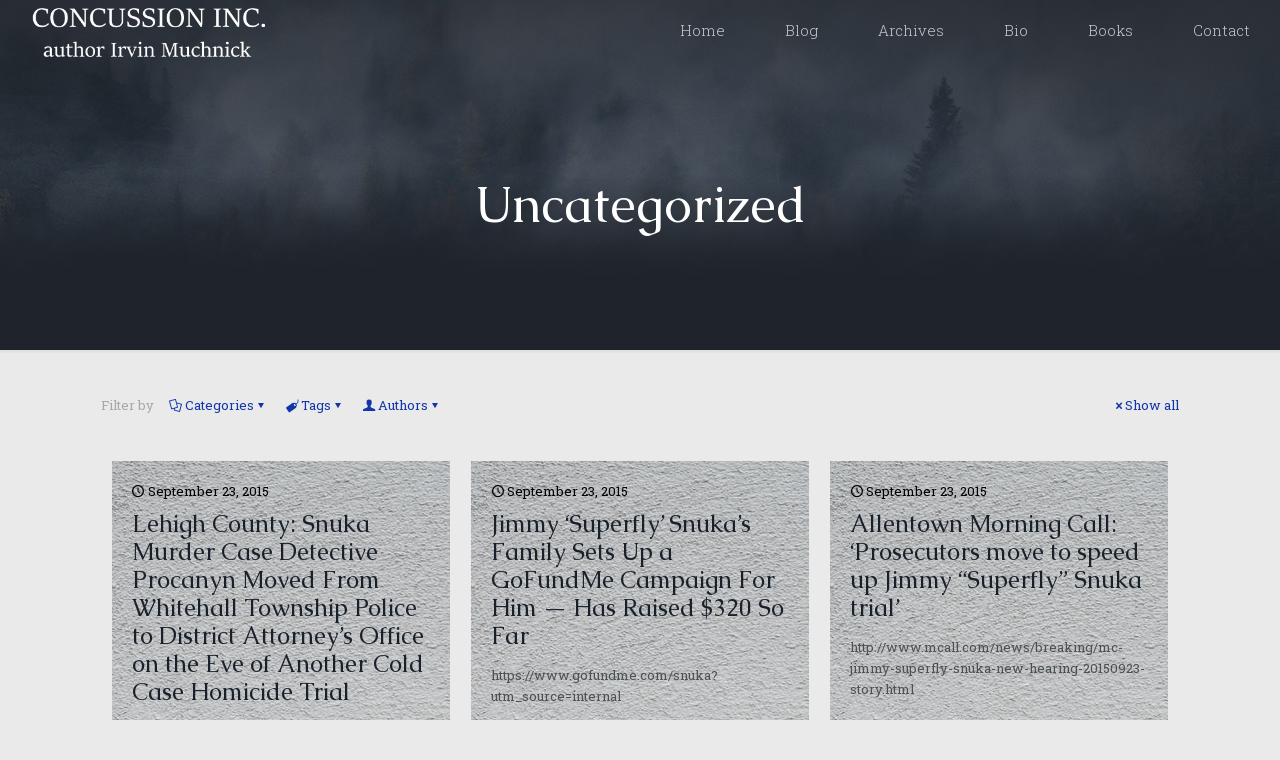

--- FILE ---
content_type: text/html; charset=UTF-8
request_url: https://concussioninc.net/?cat=1&paged=348
body_size: 26435
content:
<!DOCTYPE html>
<html lang="en-US" class="no-js " itemscope itemtype="https://schema.org/WebPage" >

<head>

<meta charset="UTF-8" />
<link rel="alternate" hreflang="en-US" href="https://concussioninc.net/?cat=1&#038;paged=348"/>
<meta name='robots' content='index, follow, max-image-preview:large, max-snippet:-1, max-video-preview:-1' />
	<style>img:is([sizes="auto" i], [sizes^="auto," i]) { contain-intrinsic-size: 3000px 1500px }</style>
	<meta name="format-detection" content="telephone=no">
<meta name="viewport" content="width=device-width, initial-scale=1, maximum-scale=1" />
<link rel="shortcut icon" href="https://concussioninc.net/wp-content/uploads/2020/03/logoc-removebg-preview-1.png" type="image/x-icon" />

	<!-- This site is optimized with the Yoast SEO plugin v22.8 - https://yoast.com/wordpress/plugins/seo/ -->
	<title>Uncategorized Archives - Page 348 of 482 - Concussion Inc. - Author Irvin Muchnick</title>
	<link rel="canonical" href="https://concussioninc.net/?cat=1&page=348" />
	<link rel="prev" href="https://concussioninc.net/?cat=1&page=347" />
	<link rel="next" href="https://concussioninc.net/?cat=1&page=349" />
	<meta property="og:locale" content="en_US" />
	<meta property="og:type" content="article" />
	<meta property="og:title" content="Uncategorized Archives - Page 348 of 482 - Concussion Inc. - Author Irvin Muchnick" />
	<meta property="og:url" content="https://concussioninc.net/?cat=1" />
	<meta property="og:site_name" content="Concussion Inc. - Author Irvin Muchnick" />
	<meta name="twitter:card" content="summary_large_image" />
	<script type="application/ld+json" class="yoast-schema-graph">{"@context":"https://schema.org","@graph":[{"@type":"CollectionPage","@id":"https://concussioninc.net/?cat=1","url":"https://concussioninc.net/?cat=1&page=348","name":"Uncategorized Archives - Page 348 of 482 - Concussion Inc. - Author Irvin Muchnick","isPartOf":{"@id":"https://concussioninc.net/#website"},"breadcrumb":{"@id":"https://concussioninc.net/?cat=1&page=348#breadcrumb"},"inLanguage":"en-US"},{"@type":"BreadcrumbList","@id":"https://concussioninc.net/?cat=1&page=348#breadcrumb","itemListElement":[{"@type":"ListItem","position":1,"name":"Home","item":"https://concussioninc.net/"},{"@type":"ListItem","position":2,"name":"Uncategorized"}]},{"@type":"WebSite","@id":"https://concussioninc.net/#website","url":"https://concussioninc.net/","name":"Concussion Inc. - Author Irvin Muchnick","description":"Author Irvin Muchnick","potentialAction":[{"@type":"SearchAction","target":{"@type":"EntryPoint","urlTemplate":"https://concussioninc.net/?s={search_term_string}"},"query-input":"required name=search_term_string"}],"inLanguage":"en-US"}]}</script>
	<!-- / Yoast SEO plugin. -->


<link rel='dns-prefetch' href='//js.stripe.com' />
<link rel='dns-prefetch' href='//stats.wp.com' />
<link rel='dns-prefetch' href='//fonts.googleapis.com' />
<link rel="alternate" type="application/rss+xml" title="Concussion Inc. - Author Irvin Muchnick &raquo; Feed" href="https://concussioninc.net/?feed=rss2" />
<link rel="alternate" type="application/rss+xml" title="Concussion Inc. - Author Irvin Muchnick &raquo; Comments Feed" href="https://concussioninc.net/?feed=comments-rss2" />
<link rel="alternate" type="application/rss+xml" title="Concussion Inc. - Author Irvin Muchnick &raquo; Uncategorized Category Feed" href="https://concussioninc.net/?feed=rss2&#038;cat=1" />
<script type="text/javascript">
/* <![CDATA[ */
window._wpemojiSettings = {"baseUrl":"https:\/\/s.w.org\/images\/core\/emoji\/16.0.1\/72x72\/","ext":".png","svgUrl":"https:\/\/s.w.org\/images\/core\/emoji\/16.0.1\/svg\/","svgExt":".svg","source":{"concatemoji":"https:\/\/concussioninc.net\/wp-includes\/js\/wp-emoji-release.min.js?ver=6.8.3"}};
/*! This file is auto-generated */
!function(s,n){var o,i,e;function c(e){try{var t={supportTests:e,timestamp:(new Date).valueOf()};sessionStorage.setItem(o,JSON.stringify(t))}catch(e){}}function p(e,t,n){e.clearRect(0,0,e.canvas.width,e.canvas.height),e.fillText(t,0,0);var t=new Uint32Array(e.getImageData(0,0,e.canvas.width,e.canvas.height).data),a=(e.clearRect(0,0,e.canvas.width,e.canvas.height),e.fillText(n,0,0),new Uint32Array(e.getImageData(0,0,e.canvas.width,e.canvas.height).data));return t.every(function(e,t){return e===a[t]})}function u(e,t){e.clearRect(0,0,e.canvas.width,e.canvas.height),e.fillText(t,0,0);for(var n=e.getImageData(16,16,1,1),a=0;a<n.data.length;a++)if(0!==n.data[a])return!1;return!0}function f(e,t,n,a){switch(t){case"flag":return n(e,"\ud83c\udff3\ufe0f\u200d\u26a7\ufe0f","\ud83c\udff3\ufe0f\u200b\u26a7\ufe0f")?!1:!n(e,"\ud83c\udde8\ud83c\uddf6","\ud83c\udde8\u200b\ud83c\uddf6")&&!n(e,"\ud83c\udff4\udb40\udc67\udb40\udc62\udb40\udc65\udb40\udc6e\udb40\udc67\udb40\udc7f","\ud83c\udff4\u200b\udb40\udc67\u200b\udb40\udc62\u200b\udb40\udc65\u200b\udb40\udc6e\u200b\udb40\udc67\u200b\udb40\udc7f");case"emoji":return!a(e,"\ud83e\udedf")}return!1}function g(e,t,n,a){var r="undefined"!=typeof WorkerGlobalScope&&self instanceof WorkerGlobalScope?new OffscreenCanvas(300,150):s.createElement("canvas"),o=r.getContext("2d",{willReadFrequently:!0}),i=(o.textBaseline="top",o.font="600 32px Arial",{});return e.forEach(function(e){i[e]=t(o,e,n,a)}),i}function t(e){var t=s.createElement("script");t.src=e,t.defer=!0,s.head.appendChild(t)}"undefined"!=typeof Promise&&(o="wpEmojiSettingsSupports",i=["flag","emoji"],n.supports={everything:!0,everythingExceptFlag:!0},e=new Promise(function(e){s.addEventListener("DOMContentLoaded",e,{once:!0})}),new Promise(function(t){var n=function(){try{var e=JSON.parse(sessionStorage.getItem(o));if("object"==typeof e&&"number"==typeof e.timestamp&&(new Date).valueOf()<e.timestamp+604800&&"object"==typeof e.supportTests)return e.supportTests}catch(e){}return null}();if(!n){if("undefined"!=typeof Worker&&"undefined"!=typeof OffscreenCanvas&&"undefined"!=typeof URL&&URL.createObjectURL&&"undefined"!=typeof Blob)try{var e="postMessage("+g.toString()+"("+[JSON.stringify(i),f.toString(),p.toString(),u.toString()].join(",")+"));",a=new Blob([e],{type:"text/javascript"}),r=new Worker(URL.createObjectURL(a),{name:"wpTestEmojiSupports"});return void(r.onmessage=function(e){c(n=e.data),r.terminate(),t(n)})}catch(e){}c(n=g(i,f,p,u))}t(n)}).then(function(e){for(var t in e)n.supports[t]=e[t],n.supports.everything=n.supports.everything&&n.supports[t],"flag"!==t&&(n.supports.everythingExceptFlag=n.supports.everythingExceptFlag&&n.supports[t]);n.supports.everythingExceptFlag=n.supports.everythingExceptFlag&&!n.supports.flag,n.DOMReady=!1,n.readyCallback=function(){n.DOMReady=!0}}).then(function(){return e}).then(function(){var e;n.supports.everything||(n.readyCallback(),(e=n.source||{}).concatemoji?t(e.concatemoji):e.wpemoji&&e.twemoji&&(t(e.twemoji),t(e.wpemoji)))}))}((window,document),window._wpemojiSettings);
/* ]]> */
</script>
		
	<style id='wp-emoji-styles-inline-css' type='text/css'>

	img.wp-smiley, img.emoji {
		display: inline !important;
		border: none !important;
		box-shadow: none !important;
		height: 1em !important;
		width: 1em !important;
		margin: 0 0.07em !important;
		vertical-align: -0.1em !important;
		background: none !important;
		padding: 0 !important;
	}
</style>
<link rel='stylesheet' id='wp-block-library-css' href='https://concussioninc.net/wp-includes/css/dist/block-library/style.min.css?ver=6.8.3' type='text/css' media='all' />
<style id='classic-theme-styles-inline-css' type='text/css'>
/*! This file is auto-generated */
.wp-block-button__link{color:#fff;background-color:#32373c;border-radius:9999px;box-shadow:none;text-decoration:none;padding:calc(.667em + 2px) calc(1.333em + 2px);font-size:1.125em}.wp-block-file__button{background:#32373c;color:#fff;text-decoration:none}
</style>
<link rel='stylesheet' id='mediaelement-css' href='https://concussioninc.net/wp-includes/js/mediaelement/mediaelementplayer-legacy.min.css?ver=4.2.17' type='text/css' media='all' />
<link rel='stylesheet' id='wp-mediaelement-css' href='https://concussioninc.net/wp-includes/js/mediaelement/wp-mediaelement.min.css?ver=6.8.3' type='text/css' media='all' />
<style id='jetpack-sharing-buttons-style-inline-css' type='text/css'>
.jetpack-sharing-buttons__services-list{display:flex;flex-direction:row;flex-wrap:wrap;gap:0;list-style-type:none;margin:5px;padding:0}.jetpack-sharing-buttons__services-list.has-small-icon-size{font-size:12px}.jetpack-sharing-buttons__services-list.has-normal-icon-size{font-size:16px}.jetpack-sharing-buttons__services-list.has-large-icon-size{font-size:24px}.jetpack-sharing-buttons__services-list.has-huge-icon-size{font-size:36px}@media print{.jetpack-sharing-buttons__services-list{display:none!important}}.editor-styles-wrapper .wp-block-jetpack-sharing-buttons{gap:0;padding-inline-start:0}ul.jetpack-sharing-buttons__services-list.has-background{padding:1.25em 2.375em}
</style>
<style id='global-styles-inline-css' type='text/css'>
:root{--wp--preset--aspect-ratio--square: 1;--wp--preset--aspect-ratio--4-3: 4/3;--wp--preset--aspect-ratio--3-4: 3/4;--wp--preset--aspect-ratio--3-2: 3/2;--wp--preset--aspect-ratio--2-3: 2/3;--wp--preset--aspect-ratio--16-9: 16/9;--wp--preset--aspect-ratio--9-16: 9/16;--wp--preset--color--black: #000000;--wp--preset--color--cyan-bluish-gray: #abb8c3;--wp--preset--color--white: #ffffff;--wp--preset--color--pale-pink: #f78da7;--wp--preset--color--vivid-red: #cf2e2e;--wp--preset--color--luminous-vivid-orange: #ff6900;--wp--preset--color--luminous-vivid-amber: #fcb900;--wp--preset--color--light-green-cyan: #7bdcb5;--wp--preset--color--vivid-green-cyan: #00d084;--wp--preset--color--pale-cyan-blue: #8ed1fc;--wp--preset--color--vivid-cyan-blue: #0693e3;--wp--preset--color--vivid-purple: #9b51e0;--wp--preset--gradient--vivid-cyan-blue-to-vivid-purple: linear-gradient(135deg,rgba(6,147,227,1) 0%,rgb(155,81,224) 100%);--wp--preset--gradient--light-green-cyan-to-vivid-green-cyan: linear-gradient(135deg,rgb(122,220,180) 0%,rgb(0,208,130) 100%);--wp--preset--gradient--luminous-vivid-amber-to-luminous-vivid-orange: linear-gradient(135deg,rgba(252,185,0,1) 0%,rgba(255,105,0,1) 100%);--wp--preset--gradient--luminous-vivid-orange-to-vivid-red: linear-gradient(135deg,rgba(255,105,0,1) 0%,rgb(207,46,46) 100%);--wp--preset--gradient--very-light-gray-to-cyan-bluish-gray: linear-gradient(135deg,rgb(238,238,238) 0%,rgb(169,184,195) 100%);--wp--preset--gradient--cool-to-warm-spectrum: linear-gradient(135deg,rgb(74,234,220) 0%,rgb(151,120,209) 20%,rgb(207,42,186) 40%,rgb(238,44,130) 60%,rgb(251,105,98) 80%,rgb(254,248,76) 100%);--wp--preset--gradient--blush-light-purple: linear-gradient(135deg,rgb(255,206,236) 0%,rgb(152,150,240) 100%);--wp--preset--gradient--blush-bordeaux: linear-gradient(135deg,rgb(254,205,165) 0%,rgb(254,45,45) 50%,rgb(107,0,62) 100%);--wp--preset--gradient--luminous-dusk: linear-gradient(135deg,rgb(255,203,112) 0%,rgb(199,81,192) 50%,rgb(65,88,208) 100%);--wp--preset--gradient--pale-ocean: linear-gradient(135deg,rgb(255,245,203) 0%,rgb(182,227,212) 50%,rgb(51,167,181) 100%);--wp--preset--gradient--electric-grass: linear-gradient(135deg,rgb(202,248,128) 0%,rgb(113,206,126) 100%);--wp--preset--gradient--midnight: linear-gradient(135deg,rgb(2,3,129) 0%,rgb(40,116,252) 100%);--wp--preset--font-size--small: 13px;--wp--preset--font-size--medium: 20px;--wp--preset--font-size--large: 36px;--wp--preset--font-size--x-large: 42px;--wp--preset--spacing--20: 0.44rem;--wp--preset--spacing--30: 0.67rem;--wp--preset--spacing--40: 1rem;--wp--preset--spacing--50: 1.5rem;--wp--preset--spacing--60: 2.25rem;--wp--preset--spacing--70: 3.38rem;--wp--preset--spacing--80: 5.06rem;--wp--preset--shadow--natural: 6px 6px 9px rgba(0, 0, 0, 0.2);--wp--preset--shadow--deep: 12px 12px 50px rgba(0, 0, 0, 0.4);--wp--preset--shadow--sharp: 6px 6px 0px rgba(0, 0, 0, 0.2);--wp--preset--shadow--outlined: 6px 6px 0px -3px rgba(255, 255, 255, 1), 6px 6px rgba(0, 0, 0, 1);--wp--preset--shadow--crisp: 6px 6px 0px rgba(0, 0, 0, 1);}:where(.is-layout-flex){gap: 0.5em;}:where(.is-layout-grid){gap: 0.5em;}body .is-layout-flex{display: flex;}.is-layout-flex{flex-wrap: wrap;align-items: center;}.is-layout-flex > :is(*, div){margin: 0;}body .is-layout-grid{display: grid;}.is-layout-grid > :is(*, div){margin: 0;}:where(.wp-block-columns.is-layout-flex){gap: 2em;}:where(.wp-block-columns.is-layout-grid){gap: 2em;}:where(.wp-block-post-template.is-layout-flex){gap: 1.25em;}:where(.wp-block-post-template.is-layout-grid){gap: 1.25em;}.has-black-color{color: var(--wp--preset--color--black) !important;}.has-cyan-bluish-gray-color{color: var(--wp--preset--color--cyan-bluish-gray) !important;}.has-white-color{color: var(--wp--preset--color--white) !important;}.has-pale-pink-color{color: var(--wp--preset--color--pale-pink) !important;}.has-vivid-red-color{color: var(--wp--preset--color--vivid-red) !important;}.has-luminous-vivid-orange-color{color: var(--wp--preset--color--luminous-vivid-orange) !important;}.has-luminous-vivid-amber-color{color: var(--wp--preset--color--luminous-vivid-amber) !important;}.has-light-green-cyan-color{color: var(--wp--preset--color--light-green-cyan) !important;}.has-vivid-green-cyan-color{color: var(--wp--preset--color--vivid-green-cyan) !important;}.has-pale-cyan-blue-color{color: var(--wp--preset--color--pale-cyan-blue) !important;}.has-vivid-cyan-blue-color{color: var(--wp--preset--color--vivid-cyan-blue) !important;}.has-vivid-purple-color{color: var(--wp--preset--color--vivid-purple) !important;}.has-black-background-color{background-color: var(--wp--preset--color--black) !important;}.has-cyan-bluish-gray-background-color{background-color: var(--wp--preset--color--cyan-bluish-gray) !important;}.has-white-background-color{background-color: var(--wp--preset--color--white) !important;}.has-pale-pink-background-color{background-color: var(--wp--preset--color--pale-pink) !important;}.has-vivid-red-background-color{background-color: var(--wp--preset--color--vivid-red) !important;}.has-luminous-vivid-orange-background-color{background-color: var(--wp--preset--color--luminous-vivid-orange) !important;}.has-luminous-vivid-amber-background-color{background-color: var(--wp--preset--color--luminous-vivid-amber) !important;}.has-light-green-cyan-background-color{background-color: var(--wp--preset--color--light-green-cyan) !important;}.has-vivid-green-cyan-background-color{background-color: var(--wp--preset--color--vivid-green-cyan) !important;}.has-pale-cyan-blue-background-color{background-color: var(--wp--preset--color--pale-cyan-blue) !important;}.has-vivid-cyan-blue-background-color{background-color: var(--wp--preset--color--vivid-cyan-blue) !important;}.has-vivid-purple-background-color{background-color: var(--wp--preset--color--vivid-purple) !important;}.has-black-border-color{border-color: var(--wp--preset--color--black) !important;}.has-cyan-bluish-gray-border-color{border-color: var(--wp--preset--color--cyan-bluish-gray) !important;}.has-white-border-color{border-color: var(--wp--preset--color--white) !important;}.has-pale-pink-border-color{border-color: var(--wp--preset--color--pale-pink) !important;}.has-vivid-red-border-color{border-color: var(--wp--preset--color--vivid-red) !important;}.has-luminous-vivid-orange-border-color{border-color: var(--wp--preset--color--luminous-vivid-orange) !important;}.has-luminous-vivid-amber-border-color{border-color: var(--wp--preset--color--luminous-vivid-amber) !important;}.has-light-green-cyan-border-color{border-color: var(--wp--preset--color--light-green-cyan) !important;}.has-vivid-green-cyan-border-color{border-color: var(--wp--preset--color--vivid-green-cyan) !important;}.has-pale-cyan-blue-border-color{border-color: var(--wp--preset--color--pale-cyan-blue) !important;}.has-vivid-cyan-blue-border-color{border-color: var(--wp--preset--color--vivid-cyan-blue) !important;}.has-vivid-purple-border-color{border-color: var(--wp--preset--color--vivid-purple) !important;}.has-vivid-cyan-blue-to-vivid-purple-gradient-background{background: var(--wp--preset--gradient--vivid-cyan-blue-to-vivid-purple) !important;}.has-light-green-cyan-to-vivid-green-cyan-gradient-background{background: var(--wp--preset--gradient--light-green-cyan-to-vivid-green-cyan) !important;}.has-luminous-vivid-amber-to-luminous-vivid-orange-gradient-background{background: var(--wp--preset--gradient--luminous-vivid-amber-to-luminous-vivid-orange) !important;}.has-luminous-vivid-orange-to-vivid-red-gradient-background{background: var(--wp--preset--gradient--luminous-vivid-orange-to-vivid-red) !important;}.has-very-light-gray-to-cyan-bluish-gray-gradient-background{background: var(--wp--preset--gradient--very-light-gray-to-cyan-bluish-gray) !important;}.has-cool-to-warm-spectrum-gradient-background{background: var(--wp--preset--gradient--cool-to-warm-spectrum) !important;}.has-blush-light-purple-gradient-background{background: var(--wp--preset--gradient--blush-light-purple) !important;}.has-blush-bordeaux-gradient-background{background: var(--wp--preset--gradient--blush-bordeaux) !important;}.has-luminous-dusk-gradient-background{background: var(--wp--preset--gradient--luminous-dusk) !important;}.has-pale-ocean-gradient-background{background: var(--wp--preset--gradient--pale-ocean) !important;}.has-electric-grass-gradient-background{background: var(--wp--preset--gradient--electric-grass) !important;}.has-midnight-gradient-background{background: var(--wp--preset--gradient--midnight) !important;}.has-small-font-size{font-size: var(--wp--preset--font-size--small) !important;}.has-medium-font-size{font-size: var(--wp--preset--font-size--medium) !important;}.has-large-font-size{font-size: var(--wp--preset--font-size--large) !important;}.has-x-large-font-size{font-size: var(--wp--preset--font-size--x-large) !important;}
:where(.wp-block-post-template.is-layout-flex){gap: 1.25em;}:where(.wp-block-post-template.is-layout-grid){gap: 1.25em;}
:where(.wp-block-columns.is-layout-flex){gap: 2em;}:where(.wp-block-columns.is-layout-grid){gap: 2em;}
:root :where(.wp-block-pullquote){font-size: 1.5em;line-height: 1.6;}
</style>
<link rel='stylesheet' id='expanding-archives-css' href='https://concussioninc.net/wp-content/plugins/expanding-archives/assets/build/css/expanding-archives.css?ver=2.1.0' type='text/css' media='all' />
<link rel='stylesheet' id='wpecpp-css' href='https://concussioninc.net/wp-content/plugins/wp-ecommerce-paypal/assets/css/wpecpp.css?ver=1.9' type='text/css' media='all' />
<link rel='stylesheet' id='mfn-be-css' href='https://concussioninc.net/wp-content/themes/betheme/css/be.css?ver=27.4.4' type='text/css' media='all' />
<link rel='stylesheet' id='mfn-animations-css' href='https://concussioninc.net/wp-content/themes/betheme/assets/animations/animations.min.css?ver=27.4.4' type='text/css' media='all' />
<link rel='stylesheet' id='mfn-font-awesome-css' href='https://concussioninc.net/wp-content/themes/betheme/fonts/fontawesome/fontawesome.css?ver=27.4.4' type='text/css' media='all' />
<link rel='stylesheet' id='mfn-jplayer-css' href='https://concussioninc.net/wp-content/themes/betheme/assets/jplayer/css/jplayer.blue.monday.min.css?ver=27.4.4' type='text/css' media='all' />
<link rel='stylesheet' id='mfn-responsive-css' href='https://concussioninc.net/wp-content/themes/betheme/css/responsive.css?ver=27.4.4' type='text/css' media='all' />
<link rel='stylesheet' id='mfn-fonts-css' href='https://fonts.googleapis.com/css?family=Roboto+Slab%3A1%2C300%2C400%2C400italic%2C700%2C700italic%7CCaudex%3A1%2C300%2C400%2C400italic%2C700%2C700italic&#038;display=swap&#038;ver=6.8.3' type='text/css' media='all' />
<style id='mfn-dynamic-inline-css' type='text/css'>
body:not(.template-slider) #Header_wrapper{background-image:url(https://concussioninc.net/wp-content/uploads/2016/07/home_writer_subheader.jpg);background-repeat:no-repeat;background-position:center bottom}#Footer{background-image:url(https://concussioninc.net/wp-content/uploads/2016/07/home_writer_footer_bg.jpg);background-repeat:no-repeat;background-position:center top}
html{background-color:#eaeaea}#Wrapper,#Content,.mfn-popup .mfn-popup-content,.mfn-off-canvas-sidebar .mfn-off-canvas-content-wrapper,.mfn-cart-holder,.mfn-header-login,#Top_bar .search_wrapper,#Top_bar .top_bar_right .mfn-live-search-box,.column_livesearch .mfn-live-search-wrapper,.column_livesearch .mfn-live-search-box{background-color:#eaeaea}.layout-boxed.mfn-bebuilder-header.mfn-ui #Wrapper .mfn-only-sample-content{background-color:#eaeaea}body:not(.template-slider) #Header{min-height:0px}body.header-below:not(.template-slider) #Header{padding-top:0px}#Subheader{padding:180px 0 120px}#Footer .widgets_wrapper{padding:60px 0 40px}.elementor-page.elementor-default #Content .the_content .section_wrapper{max-width:100%}.elementor-page.elementor-default #Content .section.the_content{width:100%}.elementor-page.elementor-default #Content .section_wrapper .the_content_wrapper{margin-left:0;margin-right:0;width:100%}body,span.date_label,.timeline_items li h3 span,input[type="date"],input[type="text"],input[type="password"],input[type="tel"],input[type="email"],input[type="url"],textarea,select,.offer_li .title h3,.mfn-menu-item-megamenu{font-family:"Roboto Slab",-apple-system,BlinkMacSystemFont,"Segoe UI",Roboto,Oxygen-Sans,Ubuntu,Cantarell,"Helvetica Neue",sans-serif}#menu > ul > li > a,#overlay-menu ul li a{font-family:"Roboto Slab",-apple-system,BlinkMacSystemFont,"Segoe UI",Roboto,Oxygen-Sans,Ubuntu,Cantarell,"Helvetica Neue",sans-serif}#Subheader .title{font-family:"Caudex",-apple-system,BlinkMacSystemFont,"Segoe UI",Roboto,Oxygen-Sans,Ubuntu,Cantarell,"Helvetica Neue",sans-serif}h1,h2,h3,h4,.text-logo #logo{font-family:"Caudex",-apple-system,BlinkMacSystemFont,"Segoe UI",Roboto,Oxygen-Sans,Ubuntu,Cantarell,"Helvetica Neue",sans-serif}h5,h6{font-family:"Roboto Slab",-apple-system,BlinkMacSystemFont,"Segoe UI",Roboto,Oxygen-Sans,Ubuntu,Cantarell,"Helvetica Neue",sans-serif}blockquote{font-family:"Caudex",-apple-system,BlinkMacSystemFont,"Segoe UI",Roboto,Oxygen-Sans,Ubuntu,Cantarell,"Helvetica Neue",sans-serif}.chart_box .chart .num,.counter .desc_wrapper .number-wrapper,.how_it_works .image .number,.pricing-box .plan-header .price,.quick_fact .number-wrapper,.woocommerce .product div.entry-summary .price{font-family:"Caudex",-apple-system,BlinkMacSystemFont,"Segoe UI",Roboto,Oxygen-Sans,Ubuntu,Cantarell,"Helvetica Neue",sans-serif}body,.mfn-menu-item-megamenu{font-size:13px;line-height:21px;font-weight:400;letter-spacing:0px}.big{font-size:16px;line-height:28px;font-weight:400;letter-spacing:0px}#menu > ul > li > a,#overlay-menu ul li a{font-size:15px;font-weight:300;letter-spacing:0px}#overlay-menu ul li a{line-height:22.5px}#Subheader .title{font-size:50px;line-height:50px;font-weight:400;letter-spacing:0px}h1,.text-logo #logo{font-size:50px;line-height:50px;font-weight:400;letter-spacing:0px}h2{font-size:24px;line-height:28px;font-weight:400;letter-spacing:0px}h3,.woocommerce ul.products li.product h3,.woocommerce #customer_login h2{font-size:40px;line-height:40px;font-weight:400;letter-spacing:0px}h4,.woocommerce .woocommerce-order-details__title,.woocommerce .wc-bacs-bank-details-heading,.woocommerce .woocommerce-customer-details h2{font-size:20px;line-height:26px;font-weight:400;letter-spacing:0px}h5{font-size:16px;line-height:26px;font-weight:400;letter-spacing:0px}h6{font-size:13px;line-height:19px;font-weight:400;letter-spacing:0px}#Intro .intro-title{font-size:70px;line-height:70px;font-weight:400;letter-spacing:0px}@media only screen and (min-width:768px) and (max-width:959px){body,.mfn-menu-item-megamenu{font-size:13px;line-height:19px;font-weight:400;letter-spacing:0px}.big{font-size:14px;line-height:24px;font-weight:400;letter-spacing:0px}#menu > ul > li > a,#overlay-menu ul li a{font-size:13px;font-weight:300;letter-spacing:0px}#overlay-menu ul li a{line-height:19.5px}#Subheader .title{font-size:43px;line-height:43px;font-weight:400;letter-spacing:0px}h1,.text-logo #logo{font-size:43px;line-height:43px;font-weight:400;letter-spacing:0px}h2{font-size:20px;line-height:24px;font-weight:400;letter-spacing:0px}h3,.woocommerce ul.products li.product h3,.woocommerce #customer_login h2{font-size:34px;line-height:34px;font-weight:400;letter-spacing:0px}h4,.woocommerce .woocommerce-order-details__title,.woocommerce .wc-bacs-bank-details-heading,.woocommerce .woocommerce-customer-details h2{font-size:17px;line-height:22px;font-weight:400;letter-spacing:0px}h5{font-size:14px;line-height:22px;font-weight:400;letter-spacing:0px}h6{font-size:13px;line-height:19px;font-weight:400;letter-spacing:0px}#Intro .intro-title{font-size:60px;line-height:60px;font-weight:400;letter-spacing:0px}blockquote{font-size:15px}.chart_box .chart .num{font-size:45px;line-height:45px}.counter .desc_wrapper .number-wrapper{font-size:45px;line-height:45px}.counter .desc_wrapper .title{font-size:14px;line-height:18px}.faq .question .title{font-size:14px}.fancy_heading .title{font-size:38px;line-height:38px}.offer .offer_li .desc_wrapper .title h3{font-size:32px;line-height:32px}.offer_thumb_ul li.offer_thumb_li .desc_wrapper .title h3{font-size:32px;line-height:32px}.pricing-box .plan-header h2{font-size:27px;line-height:27px}.pricing-box .plan-header .price > span{font-size:40px;line-height:40px}.pricing-box .plan-header .price sup.currency{font-size:18px;line-height:18px}.pricing-box .plan-header .price sup.period{font-size:14px;line-height:14px}.quick_fact .number-wrapper{font-size:80px;line-height:80px}.trailer_box .desc h2{font-size:27px;line-height:27px}.widget > h3{font-size:17px;line-height:20px}}@media only screen and (min-width:480px) and (max-width:767px){body,.mfn-menu-item-megamenu{font-size:13px;line-height:19px;font-weight:400;letter-spacing:0px}.big{font-size:13px;line-height:21px;font-weight:400;letter-spacing:0px}#menu > ul > li > a,#overlay-menu ul li a{font-size:13px;font-weight:300;letter-spacing:0px}#overlay-menu ul li a{line-height:19.5px}#Subheader .title{font-size:38px;line-height:38px;font-weight:400;letter-spacing:0px}h1,.text-logo #logo{font-size:38px;line-height:38px;font-weight:400;letter-spacing:0px}h2{font-size:18px;line-height:21px;font-weight:400;letter-spacing:0px}h3,.woocommerce ul.products li.product h3,.woocommerce #customer_login h2{font-size:30px;line-height:30px;font-weight:400;letter-spacing:0px}h4,.woocommerce .woocommerce-order-details__title,.woocommerce .wc-bacs-bank-details-heading,.woocommerce .woocommerce-customer-details h2{font-size:15px;line-height:20px;font-weight:400;letter-spacing:0px}h5{font-size:13px;line-height:20px;font-weight:400;letter-spacing:0px}h6{font-size:13px;line-height:19px;font-weight:400;letter-spacing:0px}#Intro .intro-title{font-size:53px;line-height:53px;font-weight:400;letter-spacing:0px}blockquote{font-size:14px}.chart_box .chart .num{font-size:40px;line-height:40px}.counter .desc_wrapper .number-wrapper{font-size:40px;line-height:40px}.counter .desc_wrapper .title{font-size:13px;line-height:16px}.faq .question .title{font-size:13px}.fancy_heading .title{font-size:34px;line-height:34px}.offer .offer_li .desc_wrapper .title h3{font-size:28px;line-height:28px}.offer_thumb_ul li.offer_thumb_li .desc_wrapper .title h3{font-size:28px;line-height:28px}.pricing-box .plan-header h2{font-size:24px;line-height:24px}.pricing-box .plan-header .price > span{font-size:34px;line-height:34px}.pricing-box .plan-header .price sup.currency{font-size:16px;line-height:16px}.pricing-box .plan-header .price sup.period{font-size:13px;line-height:13px}.quick_fact .number-wrapper{font-size:70px;line-height:70px}.trailer_box .desc h2{font-size:24px;line-height:24px}.widget > h3{font-size:16px;line-height:19px}}@media only screen and (max-width:479px){body,.mfn-menu-item-megamenu{font-size:13px;line-height:19px;font-weight:400;letter-spacing:0px}.big{font-size:13px;line-height:19px;font-weight:400;letter-spacing:0px}#menu > ul > li > a,#overlay-menu ul li a{font-size:13px;font-weight:300;letter-spacing:0px}#overlay-menu ul li a{line-height:19.5px}#Subheader .title{font-size:30px;line-height:30px;font-weight:400;letter-spacing:0px}h1,.text-logo #logo{font-size:30px;line-height:30px;font-weight:400;letter-spacing:0px}h2{font-size:14px;line-height:19px;font-weight:400;letter-spacing:0px}h3,.woocommerce ul.products li.product h3,.woocommerce #customer_login h2{font-size:24px;line-height:24px;font-weight:400;letter-spacing:0px}h4,.woocommerce .woocommerce-order-details__title,.woocommerce .wc-bacs-bank-details-heading,.woocommerce .woocommerce-customer-details h2{font-size:13px;line-height:19px;font-weight:400;letter-spacing:0px}h5{font-size:13px;line-height:19px;font-weight:400;letter-spacing:0px}h6{font-size:13px;line-height:19px;font-weight:400;letter-spacing:0px}#Intro .intro-title{font-size:42px;line-height:42px;font-weight:400;letter-spacing:0px}blockquote{font-size:13px}.chart_box .chart .num{font-size:35px;line-height:35px}.counter .desc_wrapper .number-wrapper{font-size:35px;line-height:35px}.counter .desc_wrapper .title{font-size:13px;line-height:26px}.faq .question .title{font-size:13px}.fancy_heading .title{font-size:30px;line-height:30px}.offer .offer_li .desc_wrapper .title h3{font-size:26px;line-height:26px}.offer_thumb_ul li.offer_thumb_li .desc_wrapper .title h3{font-size:26px;line-height:26px}.pricing-box .plan-header h2{font-size:21px;line-height:21px}.pricing-box .plan-header .price > span{font-size:32px;line-height:32px}.pricing-box .plan-header .price sup.currency{font-size:14px;line-height:14px}.pricing-box .plan-header .price sup.period{font-size:13px;line-height:13px}.quick_fact .number-wrapper{font-size:60px;line-height:60px}.trailer_box .desc h2{font-size:21px;line-height:21px}.widget > h3{font-size:15px;line-height:18px}}.with_aside .sidebar.columns{width:23%}.with_aside .sections_group{width:77%}.aside_both .sidebar.columns{width:18%}.aside_both .sidebar.sidebar-1{margin-left:-82%}.aside_both .sections_group{width:64%;margin-left:18%}@media only screen and (min-width:1240px){#Wrapper,.with_aside .content_wrapper{max-width:1122px}body.layout-boxed.mfn-header-scrolled .mfn-header-tmpl.mfn-sticky-layout-width{max-width:1122px;left:0;right:0;margin-left:auto;margin-right:auto}body.layout-boxed:not(.mfn-header-scrolled) .mfn-header-tmpl.mfn-header-layout-width,body.layout-boxed .mfn-header-tmpl.mfn-header-layout-width:not(.mfn-hasSticky){max-width:1122px;left:0;right:0;margin-left:auto;margin-right:auto}body.layout-boxed.mfn-bebuilder-header.mfn-ui .mfn-only-sample-content{max-width:1122px;margin-left:auto;margin-right:auto}.section_wrapper,.container{max-width:1102px}.layout-boxed.header-boxed #Top_bar.is-sticky{max-width:1122px}}@media only screen and (max-width:767px){#Wrapper{max-width:calc(100% - 67px)}.content_wrapper .section_wrapper,.container,.four.columns .widget-area{max-width:770px !important;padding-left:33px;padding-right:33px}}body{--mfn-button-font-family:inherit;--mfn-button-font-size:13px;--mfn-button-font-weight:400;--mfn-button-font-style:inherit;--mfn-button-letter-spacing:0px;--mfn-button-padding:16px 20px 16px 20px;--mfn-button-border-width:0px;--mfn-button-border-radius:0px;--mfn-button-gap:10px;--mfn-button-transition:0.2s;--mfn-button-color:#ffffff;--mfn-button-color-hover:#ffffff;--mfn-button-bg:#18202a;--mfn-button-bg-hover:#0b131d;--mfn-button-border-color:transparent;--mfn-button-border-color-hover:transparent;--mfn-button-icon-color:#ffffff;--mfn-button-icon-color-hover:#ffffff;--mfn-button-box-shadow:unset;--mfn-button-theme-color:#ffffff;--mfn-button-theme-color-hover:#ffffff;--mfn-button-theme-bg:#165287;--mfn-button-theme-bg-hover:#09457a;--mfn-button-theme-border-color:transparent;--mfn-button-theme-border-color-hover:transparent;--mfn-button-theme-icon-color:#ffffff;--mfn-button-theme-icon-color-hover:#ffffff;--mfn-button-theme-box-shadow:unset;--mfn-button-shop-color:#ffffff;--mfn-button-shop-color-hover:#ffffff;--mfn-button-shop-bg:#165287;--mfn-button-shop-bg-hover:#09457a;--mfn-button-shop-border-color:transparent;--mfn-button-shop-border-color-hover:transparent;--mfn-button-shop-icon-color:#626262;--mfn-button-shop-icon-color-hover:#626262;--mfn-button-shop-box-shadow:unset;--mfn-button-action-color:#747474;--mfn-button-action-color-hover:#747474;--mfn-button-action-bg:#f7f7f7;--mfn-button-action-bg-hover:#eaeaea;--mfn-button-action-border-color:transparent;--mfn-button-action-border-color-hover:transparent;--mfn-button-action-icon-color:#747474;--mfn-button-action-icon-color-hover:#747474;--mfn-button-action-box-shadow:unset}@media only screen and (max-width:959px){body{}}@media only screen and (max-width:768px){body{}}#Top_bar #logo,.header-fixed #Top_bar #logo,.header-plain #Top_bar #logo,.header-transparent #Top_bar #logo{height:60px;line-height:60px;padding:0px 0}.logo-overflow #Top_bar:not(.is-sticky) .logo{height:60px}#Top_bar .menu > li > a{padding:0px 0}.menu-highlight:not(.header-creative) #Top_bar .menu > li > a{margin:5px 0}.header-plain:not(.menu-highlight) #Top_bar .menu > li > a span:not(.description){line-height:60px}.header-fixed #Top_bar .menu > li > a{padding:15px 0}.logo-overflow #Top_bar.is-sticky #logo{padding:0!important}#Top_bar #logo img.svg{width:100px}.image_frame,.wp-caption{border-width:0px}.alert{border-radius:0px}#Top_bar .top_bar_right .top-bar-right-input input{width:200px}.mfn-live-search-box .mfn-live-search-list{max-height:300px}#Side_slide{right:-250px;width:250px}#Side_slide.left{left:-250px}.blog-teaser li .desc-wrapper .desc{background-position-y:-1px}.mfn-free-delivery-info{--mfn-free-delivery-bar:#165287;--mfn-free-delivery-bg:rgba(0,0,0,0.1);--mfn-free-delivery-achieved:#165287}@media only screen and ( max-width:767px ){#Subheader{padding:80px 0}}@media only screen and (min-width:1240px){body:not(.header-simple) #Top_bar #menu{display:block!important}.tr-menu #Top_bar #menu{background:none!important}#Top_bar .menu > li > ul.mfn-megamenu > li{float:left}#Top_bar .menu > li > ul.mfn-megamenu > li.mfn-megamenu-cols-1{width:100%}#Top_bar .menu > li > ul.mfn-megamenu > li.mfn-megamenu-cols-2{width:50%}#Top_bar .menu > li > ul.mfn-megamenu > li.mfn-megamenu-cols-3{width:33.33%}#Top_bar .menu > li > ul.mfn-megamenu > li.mfn-megamenu-cols-4{width:25%}#Top_bar .menu > li > ul.mfn-megamenu > li.mfn-megamenu-cols-5{width:20%}#Top_bar .menu > li > ul.mfn-megamenu > li.mfn-megamenu-cols-6{width:16.66%}#Top_bar .menu > li > ul.mfn-megamenu > li > ul{display:block!important;position:inherit;left:auto;top:auto;border-width:0 1px 0 0}#Top_bar .menu > li > ul.mfn-megamenu > li:last-child > ul{border:0}#Top_bar .menu > li > ul.mfn-megamenu > li > ul li{width:auto}#Top_bar .menu > li > ul.mfn-megamenu a.mfn-megamenu-title{text-transform:uppercase;font-weight:400;background:none}#Top_bar .menu > li > ul.mfn-megamenu a .menu-arrow{display:none}.menuo-right #Top_bar .menu > li > ul.mfn-megamenu{left:0;width:98%!important;margin:0 1%;padding:20px 0}.menuo-right #Top_bar .menu > li > ul.mfn-megamenu-bg{box-sizing:border-box}#Top_bar .menu > li > ul.mfn-megamenu-bg{padding:20px 166px 20px 20px;background-repeat:no-repeat;background-position:right bottom}.rtl #Top_bar .menu > li > ul.mfn-megamenu-bg{padding-left:166px;padding-right:20px;background-position:left bottom}#Top_bar .menu > li > ul.mfn-megamenu-bg > li{background:none}#Top_bar .menu > li > ul.mfn-megamenu-bg > li a{border:none}#Top_bar .menu > li > ul.mfn-megamenu-bg > li > ul{background:none!important;-webkit-box-shadow:0 0 0 0;-moz-box-shadow:0 0 0 0;box-shadow:0 0 0 0}.mm-vertical #Top_bar .container{position:relative}.mm-vertical #Top_bar .top_bar_left{position:static}.mm-vertical #Top_bar .menu > li ul{box-shadow:0 0 0 0 transparent!important;background-image:none}.mm-vertical #Top_bar .menu > li > ul.mfn-megamenu{padding:20px 0}.mm-vertical.header-plain #Top_bar .menu > li > ul.mfn-megamenu{width:100%!important;margin:0}.mm-vertical #Top_bar .menu > li > ul.mfn-megamenu > li{display:table-cell;float:none!important;width:10%;padding:0 15px;border-right:1px solid rgba(0,0,0,0.05)}.mm-vertical #Top_bar .menu > li > ul.mfn-megamenu > li:last-child{border-right-width:0}.mm-vertical #Top_bar .menu > li > ul.mfn-megamenu > li.hide-border{border-right-width:0}.mm-vertical #Top_bar .menu > li > ul.mfn-megamenu > li a{border-bottom-width:0;padding:9px 15px;line-height:120%}.mm-vertical #Top_bar .menu > li > ul.mfn-megamenu a.mfn-megamenu-title{font-weight:700}.rtl .mm-vertical #Top_bar .menu > li > ul.mfn-megamenu > li:first-child{border-right-width:0}.rtl .mm-vertical #Top_bar .menu > li > ul.mfn-megamenu > li:last-child{border-right-width:1px}body.header-shop #Top_bar #menu{display:flex!important;background-color:transparent}.header-shop #Top_bar.is-sticky .top_bar_row_second{display:none}.header-plain:not(.menuo-right) #Header .top_bar_left{width:auto!important}.header-stack.header-center #Top_bar #menu{display:inline-block!important}.header-simple #Top_bar #menu{display:none;height:auto;width:300px;bottom:auto;top:100%;right:1px;position:absolute;margin:0}.header-simple #Header a.responsive-menu-toggle{display:block;right:10px}.header-simple #Top_bar #menu > ul{width:100%;float:left}.header-simple #Top_bar #menu ul li{width:100%;padding-bottom:0;border-right:0;position:relative}.header-simple #Top_bar #menu ul li a{padding:0 20px;margin:0;display:block;height:auto;line-height:normal;border:none}.header-simple #Top_bar #menu ul li a:not(.menu-toggle):after{display:none}.header-simple #Top_bar #menu ul li a span{border:none;line-height:44px;display:inline;padding:0}.header-simple #Top_bar #menu ul li.submenu .menu-toggle{display:block;position:absolute;right:0;top:0;width:44px;height:44px;line-height:44px;font-size:30px;font-weight:300;text-align:center;cursor:pointer;color:#444;opacity:0.33;transform:unset}.header-simple #Top_bar #menu ul li.submenu .menu-toggle:after{content:"+";position:static}.header-simple #Top_bar #menu ul li.hover > .menu-toggle:after{content:"-"}.header-simple #Top_bar #menu ul li.hover a{border-bottom:0}.header-simple #Top_bar #menu ul.mfn-megamenu li .menu-toggle{display:none}.header-simple #Top_bar #menu ul li ul{position:relative!important;left:0!important;top:0;padding:0;margin:0!important;width:auto!important;background-image:none}.header-simple #Top_bar #menu ul li ul li{width:100%!important;display:block;padding:0}.header-simple #Top_bar #menu ul li ul li a{padding:0 20px 0 30px}.header-simple #Top_bar #menu ul li ul li a .menu-arrow{display:none}.header-simple #Top_bar #menu ul li ul li a span{padding:0}.header-simple #Top_bar #menu ul li ul li a span:after{display:none!important}.header-simple #Top_bar .menu > li > ul.mfn-megamenu a.mfn-megamenu-title{text-transform:uppercase;font-weight:400}.header-simple #Top_bar .menu > li > ul.mfn-megamenu > li > ul{display:block!important;position:inherit;left:auto;top:auto}.header-simple #Top_bar #menu ul li ul li ul{border-left:0!important;padding:0;top:0}.header-simple #Top_bar #menu ul li ul li ul li a{padding:0 20px 0 40px}.rtl.header-simple #Top_bar #menu{left:1px;right:auto}.rtl.header-simple #Top_bar a.responsive-menu-toggle{left:10px;right:auto}.rtl.header-simple #Top_bar #menu ul li.submenu .menu-toggle{left:0;right:auto}.rtl.header-simple #Top_bar #menu ul li ul{left:auto!important;right:0!important}.rtl.header-simple #Top_bar #menu ul li ul li a{padding:0 30px 0 20px}.rtl.header-simple #Top_bar #menu ul li ul li ul li a{padding:0 40px 0 20px}.menu-highlight #Top_bar .menu > li{margin:0 2px}.menu-highlight:not(.header-creative) #Top_bar .menu > li > a{padding:0;-webkit-border-radius:5px;border-radius:5px}.menu-highlight #Top_bar .menu > li > a:after{display:none}.menu-highlight #Top_bar .menu > li > a span:not(.description){line-height:50px}.menu-highlight #Top_bar .menu > li > a span.description{display:none}.menu-highlight.header-stack #Top_bar .menu > li > a{margin:10px 0!important}.menu-highlight.header-stack #Top_bar .menu > li > a span:not(.description){line-height:40px}.menu-highlight.header-simple #Top_bar #menu ul li,.menu-highlight.header-creative #Top_bar #menu ul li{margin:0}.menu-highlight.header-simple #Top_bar #menu ul li > a,.menu-highlight.header-creative #Top_bar #menu ul li > a{-webkit-border-radius:0;border-radius:0}.menu-highlight:not(.header-fixed):not(.header-simple) #Top_bar.is-sticky .menu > li > a{margin:10px 0!important;padding:5px 0!important}.menu-highlight:not(.header-fixed):not(.header-simple) #Top_bar.is-sticky .menu > li > a span{line-height:30px!important}.header-modern.menu-highlight.menuo-right .menu_wrapper{margin-right:20px}.menu-line-below #Top_bar .menu > li > a:not(.menu-toggle):after{top:auto;bottom:-4px}.menu-line-below #Top_bar.is-sticky .menu > li > a:not(.menu-toggle):after{top:auto;bottom:-4px}.menu-line-below-80 #Top_bar:not(.is-sticky) .menu > li > a:not(.menu-toggle):after{height:4px;left:10%;top:50%;margin-top:20px;width:80%}.menu-line-below-80-1 #Top_bar:not(.is-sticky) .menu > li > a:not(.menu-toggle):after{height:1px;left:10%;top:50%;margin-top:20px;width:80%}.menu-link-color #Top_bar .menu > li > a:not(.menu-toggle):after{display:none!important}.menu-arrow-top #Top_bar .menu > li > a:after{background:none repeat scroll 0 0 rgba(0,0,0,0)!important;border-color:#ccc transparent transparent;border-style:solid;border-width:7px 7px 0;display:block;height:0;left:50%;margin-left:-7px;top:0!important;width:0}.menu-arrow-top #Top_bar.is-sticky .menu > li > a:after{top:0!important}.menu-arrow-bottom #Top_bar .menu > li > a:after{background:none!important;border-color:transparent transparent #ccc;border-style:solid;border-width:0 7px 7px;display:block;height:0;left:50%;margin-left:-7px;top:auto;bottom:0;width:0}.menu-arrow-bottom #Top_bar.is-sticky .menu > li > a:after{top:auto;bottom:0}.menuo-no-borders #Top_bar .menu > li > a span{border-width:0!important}.menuo-no-borders #Header_creative #Top_bar .menu > li > a span{border-bottom-width:0}.menuo-no-borders.header-plain #Top_bar a#header_cart,.menuo-no-borders.header-plain #Top_bar a#search_button,.menuo-no-borders.header-plain #Top_bar .wpml-languages,.menuo-no-borders.header-plain #Top_bar a.action_button{border-width:0}.menuo-right #Top_bar .menu_wrapper{float:right}.menuo-right.header-stack:not(.header-center) #Top_bar .menu_wrapper{margin-right:150px}body.header-creative{padding-left:50px}body.header-creative.header-open{padding-left:250px}body.error404,body.under-construction,body.elementor-maintenance-mode,body.template-blank,body.under-construction.header-rtl.header-creative.header-open{padding-left:0!important;padding-right:0!important}.header-creative.footer-fixed #Footer,.header-creative.footer-sliding #Footer,.header-creative.footer-stick #Footer.is-sticky{box-sizing:border-box;padding-left:50px}.header-open.footer-fixed #Footer,.header-open.footer-sliding #Footer,.header-creative.footer-stick #Footer.is-sticky{padding-left:250px}.header-rtl.header-creative.footer-fixed #Footer,.header-rtl.header-creative.footer-sliding #Footer,.header-rtl.header-creative.footer-stick #Footer.is-sticky{padding-left:0;padding-right:50px}.header-rtl.header-open.footer-fixed #Footer,.header-rtl.header-open.footer-sliding #Footer,.header-rtl.header-creative.footer-stick #Footer.is-sticky{padding-right:250px}#Header_creative{background-color:#fff;position:fixed;width:250px;height:100%;left:-200px;top:0;z-index:9002;-webkit-box-shadow:2px 0 4px 2px rgba(0,0,0,.15);box-shadow:2px 0 4px 2px rgba(0,0,0,.15)}#Header_creative .container{width:100%}#Header_creative .creative-wrapper{opacity:0;margin-right:50px}#Header_creative a.creative-menu-toggle{display:block;width:34px;height:34px;line-height:34px;font-size:22px;text-align:center;position:absolute;top:10px;right:8px;border-radius:3px}.admin-bar #Header_creative a.creative-menu-toggle{top:42px}#Header_creative #Top_bar{position:static;width:100%}#Header_creative #Top_bar .top_bar_left{width:100%!important;float:none}#Header_creative #Top_bar .logo{float:none;text-align:center;margin:15px 0}#Header_creative #Top_bar #menu{background-color:transparent}#Header_creative #Top_bar .menu_wrapper{float:none;margin:0 0 30px}#Header_creative #Top_bar .menu > li{width:100%;float:none;position:relative}#Header_creative #Top_bar .menu > li > a{padding:0;text-align:center}#Header_creative #Top_bar .menu > li > a:after{display:none}#Header_creative #Top_bar .menu > li > a span{border-right:0;border-bottom-width:1px;line-height:38px}#Header_creative #Top_bar .menu li ul{left:100%;right:auto;top:0;box-shadow:2px 2px 2px 0 rgba(0,0,0,0.03);-webkit-box-shadow:2px 2px 2px 0 rgba(0,0,0,0.03)}#Header_creative #Top_bar .menu > li > ul.mfn-megamenu{margin:0;width:700px!important}#Header_creative #Top_bar .menu > li > ul.mfn-megamenu > li > ul{left:0}#Header_creative #Top_bar .menu li ul li a{padding-top:9px;padding-bottom:8px}#Header_creative #Top_bar .menu li ul li ul{top:0}#Header_creative #Top_bar .menu > li > a span.description{display:block;font-size:13px;line-height:28px!important;clear:both}.menuo-arrows #Top_bar .menu > li.submenu > a > span:after{content:unset!important}#Header_creative #Top_bar .top_bar_right{width:100%!important;float:left;height:auto;margin-bottom:35px;text-align:center;padding:0 20px;top:0;-webkit-box-sizing:border-box;-moz-box-sizing:border-box;box-sizing:border-box}#Header_creative #Top_bar .top_bar_right:before{content:none}#Header_creative #Top_bar .top_bar_right .top_bar_right_wrapper{flex-wrap:wrap;justify-content:center}#Header_creative #Top_bar .top_bar_right .top-bar-right-icon,#Header_creative #Top_bar .top_bar_right .wpml-languages,#Header_creative #Top_bar .top_bar_right .top-bar-right-button,#Header_creative #Top_bar .top_bar_right .top-bar-right-input{min-height:30px;margin:5px}#Header_creative #Top_bar .search_wrapper{left:100%;top:auto}#Header_creative #Top_bar .banner_wrapper{display:block;text-align:center}#Header_creative #Top_bar .banner_wrapper img{max-width:100%;height:auto;display:inline-block}#Header_creative #Action_bar{display:none;position:absolute;bottom:0;top:auto;clear:both;padding:0 20px;box-sizing:border-box}#Header_creative #Action_bar .contact_details{width:100%;text-align:center;margin-bottom:20px}#Header_creative #Action_bar .contact_details li{padding:0}#Header_creative #Action_bar .social{float:none;text-align:center;padding:5px 0 15px}#Header_creative #Action_bar .social li{margin-bottom:2px}#Header_creative #Action_bar .social-menu{float:none;text-align:center}#Header_creative #Action_bar .social-menu li{border-color:rgba(0,0,0,.1)}#Header_creative .social li a{color:rgba(0,0,0,.5)}#Header_creative .social li a:hover{color:#000}#Header_creative .creative-social{position:absolute;bottom:10px;right:0;width:50px}#Header_creative .creative-social li{display:block;float:none;width:100%;text-align:center;margin-bottom:5px}.header-creative .fixed-nav.fixed-nav-prev{margin-left:50px}.header-creative.header-open .fixed-nav.fixed-nav-prev{margin-left:250px}.menuo-last #Header_creative #Top_bar .menu li.last ul{top:auto;bottom:0}.header-open #Header_creative{left:0}.header-open #Header_creative .creative-wrapper{opacity:1;margin:0!important}.header-open #Header_creative .creative-menu-toggle,.header-open #Header_creative .creative-social{display:none}.header-open #Header_creative #Action_bar{display:block}body.header-rtl.header-creative{padding-left:0;padding-right:50px}.header-rtl #Header_creative{left:auto;right:-200px}.header-rtl #Header_creative .creative-wrapper{margin-left:50px;margin-right:0}.header-rtl #Header_creative a.creative-menu-toggle{left:8px;right:auto}.header-rtl #Header_creative .creative-social{left:0;right:auto}.header-rtl #Footer #back_to_top.sticky{right:125px}.header-rtl #popup_contact{right:70px}.header-rtl #Header_creative #Top_bar .menu li ul{left:auto;right:100%}.header-rtl #Header_creative #Top_bar .search_wrapper{left:auto;right:100%}.header-rtl .fixed-nav.fixed-nav-prev{margin-left:0!important}.header-rtl .fixed-nav.fixed-nav-next{margin-right:50px}body.header-rtl.header-creative.header-open{padding-left:0;padding-right:250px!important}.header-rtl.header-open #Header_creative{left:auto;right:0}.header-rtl.header-open #Footer #back_to_top.sticky{right:325px}.header-rtl.header-open #popup_contact{right:270px}.header-rtl.header-open .fixed-nav.fixed-nav-next{margin-right:250px}#Header_creative.active{left:-1px}.header-rtl #Header_creative.active{left:auto;right:-1px}#Header_creative.active .creative-wrapper{opacity:1;margin:0}.header-creative .vc_row[data-vc-full-width]{padding-left:50px}.header-creative.header-open .vc_row[data-vc-full-width]{padding-left:250px}.header-open .vc_parallax .vc_parallax-inner{left:auto;width:calc(100% - 250px)}.header-open.header-rtl .vc_parallax .vc_parallax-inner{left:0;right:auto}#Header_creative.scroll{height:100%;overflow-y:auto}#Header_creative.scroll:not(.dropdown) .menu li ul{display:none!important}#Header_creative.scroll #Action_bar{position:static}#Header_creative.dropdown{outline:none}#Header_creative.dropdown #Top_bar .menu_wrapper{float:left;width:100%}#Header_creative.dropdown #Top_bar #menu ul li{position:relative;float:left}#Header_creative.dropdown #Top_bar #menu ul li a:not(.menu-toggle):after{display:none}#Header_creative.dropdown #Top_bar #menu ul li a span{line-height:38px;padding:0}#Header_creative.dropdown #Top_bar #menu ul li.submenu .menu-toggle{display:block;position:absolute;right:0;top:0;width:38px;height:38px;line-height:38px;font-size:26px;font-weight:300;text-align:center;cursor:pointer;color:#444;opacity:0.33;z-index:203}#Header_creative.dropdown #Top_bar #menu ul li.submenu .menu-toggle:after{content:"+";position:static}#Header_creative.dropdown #Top_bar #menu ul li.hover > .menu-toggle:after{content:"-"}#Header_creative.dropdown #Top_bar #menu ul.sub-menu li:not(:last-of-type) a{border-bottom:0}#Header_creative.dropdown #Top_bar #menu ul.mfn-megamenu li .menu-toggle{display:none}#Header_creative.dropdown #Top_bar #menu ul li ul{position:relative!important;left:0!important;top:0;padding:0;margin-left:0!important;width:auto!important;background-image:none}#Header_creative.dropdown #Top_bar #menu ul li ul li{width:100%!important}#Header_creative.dropdown #Top_bar #menu ul li ul li a{padding:0 10px;text-align:center}#Header_creative.dropdown #Top_bar #menu ul li ul li a .menu-arrow{display:none}#Header_creative.dropdown #Top_bar #menu ul li ul li a span{padding:0}#Header_creative.dropdown #Top_bar #menu ul li ul li a span:after{display:none!important}#Header_creative.dropdown #Top_bar .menu > li > ul.mfn-megamenu a.mfn-megamenu-title{text-transform:uppercase;font-weight:400}#Header_creative.dropdown #Top_bar .menu > li > ul.mfn-megamenu > li > ul{display:block!important;position:inherit;left:auto;top:auto}#Header_creative.dropdown #Top_bar #menu ul li ul li ul{border-left:0!important;padding:0;top:0}#Header_creative{transition:left .5s ease-in-out,right .5s ease-in-out}#Header_creative .creative-wrapper{transition:opacity .5s ease-in-out,margin 0s ease-in-out .5s}#Header_creative.active .creative-wrapper{transition:opacity .5s ease-in-out,margin 0s ease-in-out}}@media only screen and (min-width:1240px){#Top_bar.is-sticky{position:fixed!important;width:100%;left:0;top:-60px;height:60px;z-index:701;background:#fff;opacity:.97;-webkit-box-shadow:0 2px 5px 0 rgba(0,0,0,0.1);-moz-box-shadow:0 2px 5px 0 rgba(0,0,0,0.1);box-shadow:0 2px 5px 0 rgba(0,0,0,0.1)}.layout-boxed.header-boxed #Top_bar.is-sticky{left:50%;-webkit-transform:translateX(-50%);transform:translateX(-50%)}#Top_bar.is-sticky .top_bar_left,#Top_bar.is-sticky .top_bar_right,#Top_bar.is-sticky .top_bar_right:before{background:none;box-shadow:unset}#Top_bar.is-sticky .logo{width:auto;margin:0 30px 0 20px;padding:0}#Top_bar.is-sticky #logo,#Top_bar.is-sticky .custom-logo-link{padding:5px 0!important;height:50px!important;line-height:50px!important}.logo-no-sticky-padding #Top_bar.is-sticky #logo{height:60px!important;line-height:60px!important}#Top_bar.is-sticky #logo img.logo-main{display:none}#Top_bar.is-sticky #logo img.logo-sticky{display:inline;max-height:35px}.logo-sticky-width-auto #Top_bar.is-sticky #logo img.logo-sticky{width:auto}#Top_bar.is-sticky .menu_wrapper{clear:none}#Top_bar.is-sticky .menu_wrapper .menu > li > a{padding:15px 0}#Top_bar.is-sticky .menu > li > a,#Top_bar.is-sticky .menu > li > a span{line-height:30px}#Top_bar.is-sticky .menu > li > a:after{top:auto;bottom:-4px}#Top_bar.is-sticky .menu > li > a span.description{display:none}#Top_bar.is-sticky .secondary_menu_wrapper,#Top_bar.is-sticky .banner_wrapper{display:none}.header-overlay #Top_bar.is-sticky{display:none}.sticky-dark #Top_bar.is-sticky,.sticky-dark #Top_bar.is-sticky #menu{background:rgba(0,0,0,.8)}.sticky-dark #Top_bar.is-sticky .menu > li:not(.current-menu-item) > a{color:#fff}.sticky-dark #Top_bar.is-sticky .top_bar_right .top-bar-right-icon{color:rgba(255,255,255,.9)}.sticky-dark #Top_bar.is-sticky .top_bar_right .top-bar-right-icon svg .path{stroke:rgba(255,255,255,.9)}.sticky-dark #Top_bar.is-sticky .wpml-languages a.active,.sticky-dark #Top_bar.is-sticky .wpml-languages ul.wpml-lang-dropdown{background:rgba(0,0,0,0.1);border-color:rgba(0,0,0,0.1)}.sticky-white #Top_bar.is-sticky,.sticky-white #Top_bar.is-sticky #menu{background:rgba(255,255,255,.8)}.sticky-white #Top_bar.is-sticky .menu > li:not(.current-menu-item) > a{color:#222}.sticky-white #Top_bar.is-sticky .top_bar_right .top-bar-right-icon{color:rgba(0,0,0,.8)}.sticky-white #Top_bar.is-sticky .top_bar_right .top-bar-right-icon svg .path{stroke:rgba(0,0,0,.8)}.sticky-white #Top_bar.is-sticky .wpml-languages a.active,.sticky-white #Top_bar.is-sticky .wpml-languages ul.wpml-lang-dropdown{background:rgba(255,255,255,0.1);border-color:rgba(0,0,0,0.1)}}@media only screen and (min-width:768px) and (max-width:1240px){.header_placeholder{height:0!important}}@media only screen and (max-width:1239px){#Top_bar #menu{display:none;height:auto;width:300px;bottom:auto;top:100%;right:1px;position:absolute;margin:0}#Top_bar a.responsive-menu-toggle{display:block}#Top_bar #menu > ul{width:100%;float:left}#Top_bar #menu ul li{width:100%;padding-bottom:0;border-right:0;position:relative}#Top_bar #menu ul li a{padding:0 25px;margin:0;display:block;height:auto;line-height:normal;border:none}#Top_bar #menu ul li a:not(.menu-toggle):after{display:none}#Top_bar #menu ul li a span{border:none;line-height:44px;display:inline;padding:0}#Top_bar #menu ul li a span.description{margin:0 0 0 5px}#Top_bar #menu ul li.submenu .menu-toggle{display:block;position:absolute;right:15px;top:0;width:44px;height:44px;line-height:44px;font-size:30px;font-weight:300;text-align:center;cursor:pointer;color:#444;opacity:0.33;transform:unset}#Top_bar #menu ul li.submenu .menu-toggle:after{content:"+";position:static}#Top_bar #menu ul li.hover > .menu-toggle:after{content:"-"}#Top_bar #menu ul li.hover a{border-bottom:0}#Top_bar #menu ul li a span:after{display:none!important}#Top_bar #menu ul.mfn-megamenu li .menu-toggle{display:none}.menuo-arrows.keyboard-support #Top_bar .menu > li.submenu > a:not(.menu-toggle):after,.menuo-arrows:not(.keyboard-support) #Top_bar .menu > li.submenu > a:not(.menu-toggle)::after{display:none !important}#Top_bar #menu ul li ul{position:relative!important;left:0!important;top:0;padding:0;margin-left:0!important;width:auto!important;background-image:none!important;box-shadow:0 0 0 0 transparent!important;-webkit-box-shadow:0 0 0 0 transparent!important}#Top_bar #menu ul li ul li{width:100%!important}#Top_bar #menu ul li ul li a{padding:0 20px 0 35px}#Top_bar #menu ul li ul li a .menu-arrow{display:none}#Top_bar #menu ul li ul li a span{padding:0}#Top_bar #menu ul li ul li a span:after{display:none!important}#Top_bar .menu > li > ul.mfn-megamenu a.mfn-megamenu-title{text-transform:uppercase;font-weight:400}#Top_bar .menu > li > ul.mfn-megamenu > li > ul{display:block!important;position:inherit;left:auto;top:auto}#Top_bar #menu ul li ul li ul{border-left:0!important;padding:0;top:0}#Top_bar #menu ul li ul li ul li a{padding:0 20px 0 45px}#Header #menu > ul > li.current-menu-item > a,#Header #menu > ul > li.current_page_item > a,#Header #menu > ul > li.current-menu-parent > a,#Header #menu > ul > li.current-page-parent > a,#Header #menu > ul > li.current-menu-ancestor > a,#Header #menu > ul > li.current_page_ancestor > a{background:rgba(0,0,0,.02)}.rtl #Top_bar #menu{left:1px;right:auto}.rtl #Top_bar a.responsive-menu-toggle{left:20px;right:auto}.rtl #Top_bar #menu ul li.submenu .menu-toggle{left:15px;right:auto;border-left:none;border-right:1px solid #eee;transform:unset}.rtl #Top_bar #menu ul li ul{left:auto!important;right:0!important}.rtl #Top_bar #menu ul li ul li a{padding:0 30px 0 20px}.rtl #Top_bar #menu ul li ul li ul li a{padding:0 40px 0 20px}.header-stack .menu_wrapper a.responsive-menu-toggle{position:static!important;margin:11px 0!important}.header-stack .menu_wrapper #menu{left:0;right:auto}.rtl.header-stack #Top_bar #menu{left:auto;right:0}.admin-bar #Header_creative{top:32px}.header-creative.layout-boxed{padding-top:85px}.header-creative.layout-full-width #Wrapper{padding-top:60px}#Header_creative{position:fixed;width:100%;left:0!important;top:0;z-index:1001}#Header_creative .creative-wrapper{display:block!important;opacity:1!important}#Header_creative .creative-menu-toggle,#Header_creative .creative-social{display:none!important;opacity:1!important}#Header_creative #Top_bar{position:static;width:100%}#Header_creative #Top_bar .one{display:flex}#Header_creative #Top_bar #logo,#Header_creative #Top_bar .custom-logo-link{height:50px;line-height:50px;padding:5px 0}#Header_creative #Top_bar #logo img.logo-sticky{max-height:40px!important}#Header_creative #logo img.logo-main{display:none}#Header_creative #logo img.logo-sticky{display:inline-block}.logo-no-sticky-padding #Header_creative #Top_bar #logo{height:60px;line-height:60px;padding:0}.logo-no-sticky-padding #Header_creative #Top_bar #logo img.logo-sticky{max-height:60px!important}#Header_creative #Action_bar{display:none}#Header_creative #Top_bar .top_bar_right:before{content:none}#Header_creative.scroll{overflow:visible!important}}body{--mfn-clients-tiles-hover:#165287;--mfn-icon-box-icon:#1236a9;--mfn-sliding-box-bg:#1236a9;--mfn-woo-body-color:#4a5154;--mfn-woo-heading-color:#4a5154;--mfn-woo-themecolor:#165287;--mfn-woo-bg-themecolor:#165287;--mfn-woo-border-themecolor:#165287}#Header_wrapper,#Intro{background-color:#1e232a}#Subheader{background-color:rgba(247,247,247,0)}.header-classic #Action_bar,.header-fixed #Action_bar,.header-plain #Action_bar,.header-split #Action_bar,.header-shop #Action_bar,.header-shop-split #Action_bar,.header-stack #Action_bar{background-color:#2C2C2C}#Sliding-top{background-color:#1e222b}#Sliding-top a.sliding-top-control{border-right-color:#1e222b}#Sliding-top.st-center a.sliding-top-control,#Sliding-top.st-left a.sliding-top-control{border-top-color:#1e222b}#Footer{background-color:#1e222b}.grid .post-item,.masonry:not(.tiles) .post-item,.photo2 .post .post-desc-wrapper{background-color:transparent}.portfolio_group .portfolio-item .desc{background-color:transparent}.woocommerce ul.products li.product,.shop_slider .shop_slider_ul li .item_wrapper .desc{background-color:transparent}body,ul.timeline_items,.icon_box a .desc,.icon_box a:hover .desc,.feature_list ul li a,.list_item a,.list_item a:hover,.widget_recent_entries ul li a,.flat_box a,.flat_box a:hover,.story_box .desc,.content_slider.carousel  ul li a .title,.content_slider.flat.description ul li .desc,.content_slider.flat.description ul li a .desc,.post-nav.minimal a i{color:#4a5154}.post-nav.minimal a svg{fill:#4a5154}.themecolor,.opening_hours .opening_hours_wrapper li span,.fancy_heading_icon .icon_top,.fancy_heading_arrows .icon-right-dir,.fancy_heading_arrows .icon-left-dir,.fancy_heading_line .title,.button-love a.mfn-love,.format-link .post-title .icon-link,.pager-single > span,.pager-single a:hover,.widget_meta ul,.widget_pages ul,.widget_rss ul,.widget_mfn_recent_comments ul li:after,.widget_archive ul,.widget_recent_comments ul li:after,.widget_nav_menu ul,.woocommerce ul.products li.product .price,.shop_slider .shop_slider_ul li .item_wrapper .price,.woocommerce-page ul.products li.product .price,.widget_price_filter .price_label .from,.widget_price_filter .price_label .to,.woocommerce ul.product_list_widget li .quantity .amount,.woocommerce .product div.entry-summary .price,.woocommerce .product .woocommerce-variation-price .price,.woocommerce .star-rating span,#Error_404 .error_pic i,.style-simple #Filters .filters_wrapper ul li a:hover,.style-simple #Filters .filters_wrapper ul li.current-cat a,.style-simple .quick_fact .title,.mfn-cart-holder .mfn-ch-content .mfn-ch-product .woocommerce-Price-amount,.woocommerce .comment-form-rating p.stars a:before,.wishlist .wishlist-row .price,.search-results .search-item .post-product-price,.progress_icons.transparent .progress_icon.themebg{color:#165287}.mfn-wish-button.loved:not(.link) .path{fill:#165287;stroke:#165287}.themebg,#comments .commentlist > li .reply a.comment-reply-link,#Filters .filters_wrapper ul li a:hover,#Filters .filters_wrapper ul li.current-cat a,.fixed-nav .arrow,.offer_thumb .slider_pagination a:before,.offer_thumb .slider_pagination a.selected:after,.pager .pages a:hover,.pager .pages a.active,.pager .pages span.page-numbers.current,.pager-single span:after,.portfolio_group.exposure .portfolio-item .desc-inner .line,.Recent_posts ul li .desc:after,.Recent_posts ul li .photo .c,.slider_pagination a.selected,.slider_pagination .slick-active a,.slider_pagination a.selected:after,.slider_pagination .slick-active a:after,.testimonials_slider .slider_images,.testimonials_slider .slider_images a:after,.testimonials_slider .slider_images:before,#Top_bar .header-cart-count,#Top_bar .header-wishlist-count,.mfn-footer-stickymenu ul li a .header-wishlist-count,.mfn-footer-stickymenu ul li a .header-cart-count,.widget_categories ul,.widget_mfn_menu ul li a:hover,.widget_mfn_menu ul li.current-menu-item:not(.current-menu-ancestor) > a,.widget_mfn_menu ul li.current_page_item:not(.current_page_ancestor) > a,.widget_product_categories ul,.widget_recent_entries ul li:after,.woocommerce-account table.my_account_orders .order-number a,.woocommerce-MyAccount-navigation ul li.is-active a,.style-simple .accordion .question:after,.style-simple .faq .question:after,.style-simple .icon_box .desc_wrapper .title:before,.style-simple #Filters .filters_wrapper ul li a:after,.style-simple .trailer_box:hover .desc,.tp-bullets.simplebullets.round .bullet.selected,.tp-bullets.simplebullets.round .bullet.selected:after,.tparrows.default,.tp-bullets.tp-thumbs .bullet.selected:after{background-color:#165287}.Latest_news ul li .photo,.Recent_posts.blog_news ul li .photo,.style-simple .opening_hours .opening_hours_wrapper li label,.style-simple .timeline_items li:hover h3,.style-simple .timeline_items li:nth-child(even):hover h3,.style-simple .timeline_items li:hover .desc,.style-simple .timeline_items li:nth-child(even):hover,.style-simple .offer_thumb .slider_pagination a.selected{border-color:#165287}a{color:#1236a9}a:hover{color:#1f72bb}*::-moz-selection{background-color:#0095eb;color:white}*::selection{background-color:#0095eb;color:white}.blockquote p.author span,.counter .desc_wrapper .title,.article_box .desc_wrapper p,.team .desc_wrapper p.subtitle,.pricing-box .plan-header p.subtitle,.pricing-box .plan-header .price sup.period,.chart_box p,.fancy_heading .inside,.fancy_heading_line .slogan,.post-meta,.post-meta a,.post-footer,.post-footer a span.label,.pager .pages a,.button-love a .label,.pager-single a,#comments .commentlist > li .comment-author .says,.fixed-nav .desc .date,.filters_buttons li.label,.Recent_posts ul li a .desc .date,.widget_recent_entries ul li .post-date,.tp_recent_tweets .twitter_time,.widget_price_filter .price_label,.shop-filters .woocommerce-result-count,.woocommerce ul.product_list_widget li .quantity,.widget_shopping_cart ul.product_list_widget li dl,.product_meta .posted_in,.woocommerce .shop_table .product-name .variation > dd,.shipping-calculator-button:after,.shop_slider .shop_slider_ul li .item_wrapper .price del,.woocommerce .product .entry-summary .woocommerce-product-rating .woocommerce-review-link,.woocommerce .product.style-default .entry-summary .product_meta .tagged_as,.woocommerce .tagged_as,.wishlist .sku_wrapper,.woocommerce .column_product_rating .woocommerce-review-link,.woocommerce #reviews #comments ol.commentlist li .comment-text p.meta .woocommerce-review__verified,.woocommerce #reviews #comments ol.commentlist li .comment-text p.meta .woocommerce-review__dash,.woocommerce #reviews #comments ol.commentlist li .comment-text p.meta .woocommerce-review__published-date,.testimonials_slider .testimonials_slider_ul li .author span,.testimonials_slider .testimonials_slider_ul li .author span a,.Latest_news ul li .desc_footer,.share-simple-wrapper .icons a{color:#a8a8a8}h1,h1 a,h1 a:hover,.text-logo #logo{color:#18202a}h2,h2 a,h2 a:hover{color:#18202a}h3,h3 a,h3 a:hover{color:#18202a}h4,h4 a,h4 a:hover,.style-simple .sliding_box .desc_wrapper h4{color:#18202a}h5,h5 a,h5 a:hover{color:#18202a}h6,h6 a,h6 a:hover,a.content_link .title{color:#18202a}.woocommerce #customer_login h2{color:#18202a} .woocommerce .woocommerce-order-details__title,.woocommerce .wc-bacs-bank-details-heading,.woocommerce .woocommerce-customer-details h2,.woocommerce #respond .comment-reply-title,.woocommerce #reviews #comments ol.commentlist li .comment-text p.meta .woocommerce-review__author{color:#18202a} .dropcap,.highlight:not(.highlight_image){background-color:#1236a9}a.mfn-link{color:#656B6F}a.mfn-link-2 span,a:hover.mfn-link-2 span:before,a.hover.mfn-link-2 span:before,a.mfn-link-5 span,a.mfn-link-8:after,a.mfn-link-8:before{background:#1236a9}a:hover.mfn-link{color:#165287}a.mfn-link-2 span:before,a:hover.mfn-link-4:before,a:hover.mfn-link-4:after,a.hover.mfn-link-4:before,a.hover.mfn-link-4:after,a.mfn-link-5:before,a.mfn-link-7:after,a.mfn-link-7:before{background:#1d75c3}a.mfn-link-6:before{border-bottom-color:#1d75c3}a.mfn-link svg .path{stroke:#165287}.column_column ul,.column_column ol,.the_content_wrapper:not(.is-elementor) ul,.the_content_wrapper:not(.is-elementor) ol{color:#737E86}hr.hr_color,.hr_color hr,.hr_dots span{color:#1236a9;background:#1236a9}.hr_zigzag i{color:#1236a9}.highlight-left:after,.highlight-right:after{background:#1236a9}@media only screen and (max-width:767px){.highlight-left .wrap:first-child,.highlight-right .wrap:last-child{background:#1236a9}}#Header .top_bar_left,.header-classic #Top_bar,.header-plain #Top_bar,.header-stack #Top_bar,.header-split #Top_bar,.header-shop #Top_bar,.header-shop-split #Top_bar,.header-fixed #Top_bar,.header-below #Top_bar,#Header_creative,#Top_bar #menu,.sticky-tb-color #Top_bar.is-sticky{background-color:#1a1f24}#Top_bar .wpml-languages a.active,#Top_bar .wpml-languages ul.wpml-lang-dropdown{background-color:#1a1f24}#Top_bar .top_bar_right:before{background-color:#e3e3e3}#Header .top_bar_right{background-color:#f5f5f5}#Top_bar .top_bar_right .top-bar-right-icon,#Top_bar .top_bar_right .top-bar-right-icon svg .path{color:#444444;stroke:#444444}#Top_bar .menu > li > a,#Top_bar #menu ul li.submenu .menu-toggle{color:#c6c9cd}#Top_bar .menu > li.current-menu-item > a,#Top_bar .menu > li.current_page_item > a,#Top_bar .menu > li.current-menu-parent > a,#Top_bar .menu > li.current-page-parent > a,#Top_bar .menu > li.current-menu-ancestor > a,#Top_bar .menu > li.current-page-ancestor > a,#Top_bar .menu > li.current_page_ancestor > a,#Top_bar .menu > li.hover > a{color:#ffffff}#Top_bar .menu > li a:not(.menu-toggle):after{background:#ffffff}.menuo-arrows #Top_bar .menu > li.submenu > a > span:not(.description)::after{border-top-color:#c6c9cd}#Top_bar .menu > li.current-menu-item.submenu > a > span:not(.description)::after,#Top_bar .menu > li.current_page_item.submenu > a > span:not(.description)::after,#Top_bar .menu > li.current-menu-parent.submenu > a > span:not(.description)::after,#Top_bar .menu > li.current-page-parent.submenu > a > span:not(.description)::after,#Top_bar .menu > li.current-menu-ancestor.submenu > a > span:not(.description)::after,#Top_bar .menu > li.current-page-ancestor.submenu > a > span:not(.description)::after,#Top_bar .menu > li.current_page_ancestor.submenu > a > span:not(.description)::after,#Top_bar .menu > li.hover.submenu > a > span:not(.description)::after{border-top-color:#ffffff}.menu-highlight #Top_bar #menu > ul > li.current-menu-item > a,.menu-highlight #Top_bar #menu > ul > li.current_page_item > a,.menu-highlight #Top_bar #menu > ul > li.current-menu-parent > a,.menu-highlight #Top_bar #menu > ul > li.current-page-parent > a,.menu-highlight #Top_bar #menu > ul > li.current-menu-ancestor > a,.menu-highlight #Top_bar #menu > ul > li.current-page-ancestor > a,.menu-highlight #Top_bar #menu > ul > li.current_page_ancestor > a,.menu-highlight #Top_bar #menu > ul > li.hover > a{background:#1a1f24}.menu-arrow-bottom #Top_bar .menu > li > a:after{border-bottom-color:#ffffff}.menu-arrow-top #Top_bar .menu > li > a:after{border-top-color:#ffffff}.header-plain #Top_bar .menu > li.current-menu-item > a,.header-plain #Top_bar .menu > li.current_page_item > a,.header-plain #Top_bar .menu > li.current-menu-parent > a,.header-plain #Top_bar .menu > li.current-page-parent > a,.header-plain #Top_bar .menu > li.current-menu-ancestor > a,.header-plain #Top_bar .menu > li.current-page-ancestor > a,.header-plain #Top_bar .menu > li.current_page_ancestor > a,.header-plain #Top_bar .menu > li.hover > a,.header-plain #Top_bar .wpml-languages:hover,.header-plain #Top_bar .wpml-languages ul.wpml-lang-dropdown{background:#1a1f24;color:#ffffff}.header-plain #Top_bar .top_bar_right .top-bar-right-icon:hover{background:#1a1f24}.header-plain #Top_bar,.header-plain #Top_bar .menu > li > a span:not(.description),.header-plain #Top_bar .top_bar_right .top-bar-right-icon,.header-plain #Top_bar .top_bar_right .top-bar-right-button,.header-plain #Top_bar .top_bar_right .top-bar-right-input,.header-plain #Top_bar .wpml-languages{border-color:rgba(255,255,255,0)}#Top_bar .menu > li ul{background-color:#F2F2F2}#Top_bar .menu > li ul li a{color:#5f5f5f}#Top_bar .menu > li ul li a:hover,#Top_bar .menu > li ul li.hover > a{color:#2e2e2e}.overlay-menu-toggle{color:#165287 !important;background:transparent}#Overlay{background:rgba(22,82,135,0.95)}#overlay-menu ul li a,.header-overlay .overlay-menu-toggle.focus{color:#FFFFFF}#overlay-menu ul li.current-menu-item > a,#overlay-menu ul li.current_page_item > a,#overlay-menu ul li.current-menu-parent > a,#overlay-menu ul li.current-page-parent > a,#overlay-menu ul li.current-menu-ancestor > a,#overlay-menu ul li.current-page-ancestor > a,#overlay-menu ul li.current_page_ancestor > a{color:#614d17}#Top_bar .responsive-menu-toggle,#Header_creative .creative-menu-toggle,#Header_creative .responsive-menu-toggle{color:#165287;background:transparent}.mfn-footer-stickymenu{background-color:#1a1f24}.mfn-footer-stickymenu ul li a,.mfn-footer-stickymenu ul li a .path{color:#444444;stroke:#444444}#Side_slide{background-color:#191919;border-color:#191919}#Side_slide,#Side_slide #menu ul li.submenu .menu-toggle,#Side_slide .search-wrapper input.field,#Side_slide a:not(.action_button){color:#A6A6A6}#Side_slide .extras .extras-wrapper a svg .path{stroke:#A6A6A6}#Side_slide #menu ul li.hover > .menu-toggle,#Side_slide a.active,#Side_slide a:not(.action_button):hover{color:#FFFFFF}#Side_slide .extras .extras-wrapper a:hover svg .path{stroke:#FFFFFF}#Side_slide #menu ul li.current-menu-item > a,#Side_slide #menu ul li.current_page_item > a,#Side_slide #menu ul li.current-menu-parent > a,#Side_slide #menu ul li.current-page-parent > a,#Side_slide #menu ul li.current-menu-ancestor > a,#Side_slide #menu ul li.current-page-ancestor > a,#Side_slide #menu ul li.current_page_ancestor > a,#Side_slide #menu ul li.hover > a,#Side_slide #menu ul li:hover > a{color:#FFFFFF}#Action_bar .contact_details{color:#bbbbbb}#Action_bar .contact_details a{color:#0095eb}#Action_bar .contact_details a:hover{color:#007cc3}#Action_bar .social li a,#Header_creative .social li a,#Action_bar:not(.creative) .social-menu a{color:#bbbbbb}#Action_bar .social li a:hover,#Header_creative .social li a:hover,#Action_bar:not(.creative) .social-menu a:hover{color:#FFFFFF}#Subheader .title{color:#ffffff}#Subheader ul.breadcrumbs li,#Subheader ul.breadcrumbs li a{color:rgba(255,255,255,0.6)}.mfn-footer,.mfn-footer .widget_recent_entries ul li a{color:#818D9A}.mfn-footer a:not(.button,.icon_bar,.mfn-btn,.mfn-option-btn){color:#afbfcf}.mfn-footer a:not(.button,.icon_bar,.mfn-btn,.mfn-option-btn):hover{color:#c8daec}.mfn-footer h1,.mfn-footer h1 a,.mfn-footer h1 a:hover,.mfn-footer h2,.mfn-footer h2 a,.mfn-footer h2 a:hover,.mfn-footer h3,.mfn-footer h3 a,.mfn-footer h3 a:hover,.mfn-footer h4,.mfn-footer h4 a,.mfn-footer h4 a:hover,.mfn-footer h5,.mfn-footer h5 a,.mfn-footer h5 a:hover,.mfn-footer h6,.mfn-footer h6 a,.mfn-footer h6 a:hover{color:#ffffff}.mfn-footer .themecolor,.mfn-footer .widget_meta ul,.mfn-footer .widget_pages ul,.mfn-footer .widget_rss ul,.mfn-footer .widget_mfn_recent_comments ul li:after,.mfn-footer .widget_archive ul,.mfn-footer .widget_recent_comments ul li:after,.mfn-footer .widget_nav_menu ul,.mfn-footer .widget_price_filter .price_label .from,.mfn-footer .widget_price_filter .price_label .to,.mfn-footer .star-rating span{color:#ffc013}.mfn-footer .themebg,.mfn-footer .widget_categories ul,.mfn-footer .Recent_posts ul li .desc:after,.mfn-footer .Recent_posts ul li .photo .c,.mfn-footer .widget_recent_entries ul li:after,.mfn-footer .widget_mfn_menu ul li a:hover,.mfn-footer .widget_product_categories ul{background-color:#ffc013}.mfn-footer .Recent_posts ul li a .desc .date,.mfn-footer .widget_recent_entries ul li .post-date,.mfn-footer .tp_recent_tweets .twitter_time,.mfn-footer .widget_price_filter .price_label,.mfn-footer .shop-filters .woocommerce-result-count,.mfn-footer ul.product_list_widget li .quantity,.mfn-footer .widget_shopping_cart ul.product_list_widget li dl{color:#a8a8a8}.mfn-footer .footer_copy .social li a,.mfn-footer .footer_copy .social-menu a{color:#65666C}.mfn-footer .footer_copy .social li a:hover,.mfn-footer .footer_copy .social-menu a:hover{color:#FFFFFF}.mfn-footer .footer_copy{border-top-color:rgba(255,255,255,0.1)}#Sliding-top,#Sliding-top .widget_recent_entries ul li a{color:#818D9A}#Sliding-top a{color:#afbfcf}#Sliding-top a:hover{color:#c8daec}#Sliding-top h1,#Sliding-top h1 a,#Sliding-top h1 a:hover,#Sliding-top h2,#Sliding-top h2 a,#Sliding-top h2 a:hover,#Sliding-top h3,#Sliding-top h3 a,#Sliding-top h3 a:hover,#Sliding-top h4,#Sliding-top h4 a,#Sliding-top h4 a:hover,#Sliding-top h5,#Sliding-top h5 a,#Sliding-top h5 a:hover,#Sliding-top h6,#Sliding-top h6 a,#Sliding-top h6 a:hover{color:#ffffff}#Sliding-top .themecolor,#Sliding-top .widget_meta ul,#Sliding-top .widget_pages ul,#Sliding-top .widget_rss ul,#Sliding-top .widget_mfn_recent_comments ul li:after,#Sliding-top .widget_archive ul,#Sliding-top .widget_recent_comments ul li:after,#Sliding-top .widget_nav_menu ul,#Sliding-top .widget_price_filter .price_label .from,#Sliding-top .widget_price_filter .price_label .to,#Sliding-top .star-rating span{color:#0b54a2}#Sliding-top .themebg,#Sliding-top .widget_categories ul,#Sliding-top .Recent_posts ul li .desc:after,#Sliding-top .Recent_posts ul li .photo .c,#Sliding-top .widget_recent_entries ul li:after,#Sliding-top .widget_mfn_menu ul li a:hover,#Sliding-top .widget_product_categories ul{background-color:#0b54a2}#Sliding-top .Recent_posts ul li a .desc .date,#Sliding-top .widget_recent_entries ul li .post-date,#Sliding-top .tp_recent_tweets .twitter_time,#Sliding-top .widget_price_filter .price_label,#Sliding-top .shop-filters .woocommerce-result-count,#Sliding-top ul.product_list_widget li .quantity,#Sliding-top .widget_shopping_cart ul.product_list_widget li dl{color:#a8a8a8}blockquote,blockquote a,blockquote a:hover{color:#444444}.portfolio_group.masonry-hover .portfolio-item .masonry-hover-wrapper .hover-desc,.masonry.tiles .post-item .post-desc-wrapper .post-desc .post-title:after,.masonry.tiles .post-item.no-img,.masonry.tiles .post-item.format-quote,.blog-teaser li .desc-wrapper .desc .post-title:after,.blog-teaser li.no-img,.blog-teaser li.format-quote{background:#1236a9}.image_frame .image_wrapper .image_links a{background:#1236a9;color:#ffffff;border-color:transparent}.image_frame .image_wrapper .image_links a.loading:after{border-color:#ffffff}.image_frame .image_wrapper .image_links a .path{stroke:#ffffff}.image_frame .image_wrapper .image_links a.mfn-wish-button.loved .path{fill:#ffffff;stroke:#ffffff}.image_frame .image_wrapper .image_links a.mfn-wish-button.loved:hover .path{fill:#ffffff;stroke:#ffffff}.image_frame .image_wrapper .image_links a:hover{background:#1236a9;color:#ffffff;border-color:transparent}.image_frame .image_wrapper .image_links a:hover .path{stroke:#ffffff}.image_frame{border-color:#f8f8f8}.image_frame .image_wrapper .mask::after{background:rgba(0,0,0,.15)}.counter .icon_wrapper i{color:#1236a9}.quick_fact .number-wrapper .number{color:#1236a9}.progress_bars .bars_list li .bar .progress{background-color:#1236a9}a:hover.icon_bar{color:#1236a9 !important}a.content_link,a:hover.content_link{color:#1236a9}a.content_link:before{border-bottom-color:#1236a9}a.content_link:after{border-color:#1236a9}.mcb-item-contact_box-inner,.mcb-item-info_box-inner,.column_column .get_in_touch,.google-map-contact-wrapper{background-color:#1236a9}.google-map-contact-wrapper .get_in_touch:after{border-top-color:#1236a9}.timeline_items li h3:before,.timeline_items:after,.timeline .post-item:before{border-color:#165287}.how_it_works .image_wrapper .number{background:#165287}.trailer_box .desc .subtitle,.trailer_box.plain .desc .line{background-color:#1236a9}.trailer_box.plain .desc .subtitle{color:#1236a9}.icon_box .icon_wrapper,.icon_box a .icon_wrapper,.style-simple .icon_box:hover .icon_wrapper{color:#1236a9}.icon_box:hover .icon_wrapper:before,.icon_box a:hover .icon_wrapper:before{background-color:#1236a9}.list_item.lists_1 .list_left{background-color:#1236a9}.list_item .list_left{color:#1236a9}.feature_list ul li .icon i{color:#1236a9}.feature_list ul li:hover,.feature_list ul li:hover a{background:#1236a9}.ui-tabs .ui-tabs-nav li a,.accordion .question > .title,.faq .question > .title,table th,.fake-tabs > ul li a{color:#444444}.ui-tabs .ui-tabs-nav li.ui-state-active a,.accordion .question.active > .title > .acc-icon-plus,.accordion .question.active > .title > .acc-icon-minus,.accordion .question.active > .title,.faq .question.active > .title > .acc-icon-plus,.faq .question.active > .title,.fake-tabs > ul li.active a{color:#1236a9}.ui-tabs .ui-tabs-nav li.ui-state-active a:after,.fake-tabs > ul li a:after,.fake-tabs > ul li a .number{background:#1236a9}body.table-hover:not(.woocommerce-page) table tr:hover td{background:#165287}.pricing-box .plan-header .price sup.currency,.pricing-box .plan-header .price > span{color:#1236a9}.pricing-box .plan-inside ul li .yes{background:#1236a9}.pricing-box-box.pricing-box-featured{background:#1236a9}.alert_warning{background:#fef8ea}.alert_warning,.alert_warning a,.alert_warning a:hover,.alert_warning a.close .icon{color:#8a5b20}.alert_warning .path{stroke:#8a5b20}.alert_error{background:#fae9e8}.alert_error,.alert_error a,.alert_error a:hover,.alert_error a.close .icon{color:#962317}.alert_error .path{stroke:#962317}.alert_info{background:#efefef}.alert_info,.alert_info a,.alert_info a:hover,.alert_info a.close .icon{color:#57575b}.alert_info .path{stroke:#57575b}.alert_success{background:#eaf8ef}.alert_success,.alert_success a,.alert_success a:hover,.alert_success a.close .icon{color:#3a8b5b}.alert_success .path{stroke:#3a8b5b}input[type="date"],input[type="email"],input[type="number"],input[type="password"],input[type="search"],input[type="tel"],input[type="text"],input[type="url"],select,textarea,.woocommerce .quantity input.qty,.wp-block-search input[type="search"],.dark input[type="email"],.dark input[type="password"],.dark input[type="tel"],.dark input[type="text"],.dark select,.dark textarea{color:#626262;background-color:rgba(224,224,224,1);border-color:#bec0c3}.wc-block-price-filter__controls input{border-color:#bec0c3 !important}::-webkit-input-placeholder{color:#929292}::-moz-placeholder{color:#929292}:-ms-input-placeholder{color:#929292}input[type="date"]:focus,input[type="email"]:focus,input[type="number"]:focus,input[type="password"]:focus,input[type="search"]:focus,input[type="tel"]:focus,input[type="text"]:focus,input[type="url"]:focus,select:focus,textarea:focus{color:#404040;background-color:rgba(255,255,255,1);border-color:#bec0c3}.wc-block-price-filter__controls input:focus{border-color:#bec0c3 !important} select:focus{background-color:#ffffff!important}:focus::-webkit-input-placeholder{color:#929292}:focus::-moz-placeholder{color:#929292}.select2-container--default .select2-selection--single{background-color:rgba(224,224,224,1);border-color:#bec0c3}.select2-dropdown{background-color:#e0e0e0;border-color:#bec0c3}.select2-container--default .select2-selection--single .select2-selection__rendered{color:#626262}.select2-container--default.select2-container--open .select2-selection--single{border-color:#bec0c3}.select2-container--default .select2-search--dropdown .select2-search__field{color:#626262;background-color:rgba(224,224,224,1);border-color:#bec0c3}.select2-container--default .select2-search--dropdown .select2-search__field:focus{color:#404040;background-color:rgba(255,255,255,1) !important;border-color:#bec0c3} .select2-container--default .select2-results__option[data-selected="true"],.select2-container--default .select2-results__option--highlighted[data-selected]{background-color:#165287;color:white} .woocommerce span.onsale,.shop_slider .shop_slider_ul li .item_wrapper span.onsale{background-color:#165287}.woocommerce .widget_price_filter .ui-slider .ui-slider-handle{border-color:#165287 !important}.woocommerce div.product div.images .woocommerce-product-gallery__wrapper .zoomImg{background-color:#eaeaea}.mfn-wish-button .path{stroke:rgba(0,0,0,.15)}.mfn-wish-button:hover .path{stroke:rgba(0,0,0,.3)}.mfn-wish-button.loved:not(.link) .path{stroke:rgba(0,0,0,.3);fill:rgba(0,0,0,.3)}.woocommerce div.product div.images .woocommerce-product-gallery__trigger,.woocommerce div.product div.images .mfn-wish-button,.woocommerce .mfn-product-gallery-grid .woocommerce-product-gallery__trigger,.woocommerce .mfn-product-gallery-grid .mfn-wish-button{background-color:#fff}.woocommerce div.product div.images .woocommerce-product-gallery__trigger:hover,.woocommerce div.product div.images .mfn-wish-button:hover,.woocommerce .mfn-product-gallery-grid .woocommerce-product-gallery__trigger:hover,.woocommerce .mfn-product-gallery-grid .mfn-wish-button:hover{background-color:#fff}.woocommerce div.product div.images .woocommerce-product-gallery__trigger:before,.woocommerce .mfn-product-gallery-grid .woocommerce-product-gallery__trigger:before{border-color:#161922}.woocommerce div.product div.images .woocommerce-product-gallery__trigger:after,.woocommerce .mfn-product-gallery-grid .woocommerce-product-gallery__trigger:after{background-color:#161922}.woocommerce div.product div.images .mfn-wish-button path,.woocommerce .mfn-product-gallery-grid .mfn-wish-button path{stroke:#161922}.woocommerce div.product div.images .woocommerce-product-gallery__trigger:hover:before,.woocommerce .mfn-product-gallery-grid .woocommerce-product-gallery__trigger:hover:before{border-color:#0089f7}.woocommerce div.product div.images .woocommerce-product-gallery__trigger:hover:after,.woocommerce .mfn-product-gallery-grid .woocommerce-product-gallery__trigger:hover:after{background-color:#0089f7}.woocommerce div.product div.images .mfn-wish-button:hover path,.woocommerce .mfn-product-gallery-grid .mfn-wish-button:hover path{stroke:#0089f7}.woocommerce div.product div.images .mfn-wish-button.loved path,.woocommerce .mfn-product-gallery-grid .mfn-wish-button.loved path{stroke:#0089f7;fill:#0089f7}#mfn-gdpr{background-color:#eef2f5;border-radius:0px}#mfn-gdpr .mfn-gdpr-content,#mfn-gdpr .mfn-gdpr-content h1,#mfn-gdpr .mfn-gdpr-content h2,#mfn-gdpr .mfn-gdpr-content h3,#mfn-gdpr .mfn-gdpr-content h4,#mfn-gdpr .mfn-gdpr-content h5,#mfn-gdpr .mfn-gdpr-content h6,#mfn-gdpr .mfn-gdpr-content ol,#mfn-gdpr .mfn-gdpr-content ul{color:#626262}#mfn-gdpr .mfn-gdpr-content a,#mfn-gdpr a.mfn-gdpr-readmore{color:#161922}#mfn-gdpr .mfn-gdpr-content a:hover,#mfn-gdpr a.mfn-gdpr-readmore:hover{color:#0089f7}#mfn-gdpr .mfn-gdpr-button{background-color:#006edf;color:#ffffff;border-color:transparent}#mfn-gdpr .mfn-gdpr-button:hover,#mfn-gdpr .mfn-gdpr-button:before{background-color:#0089f7;color:#ffffff;border-color:transparent}@media only screen and ( min-width:768px ){.header-semi #Top_bar:not(.is-sticky){background-color:rgba(26,31,36,0.8)}}@media only screen and ( max-width:767px ){#Top_bar{background-color:#1a1f24 !important}#Action_bar{background-color:#FFFFFF !important}#Action_bar .contact_details{color:#222222}#Action_bar .contact_details a{color:#0095eb}#Action_bar .contact_details a:hover{color:#007cc3}#Action_bar .social li a,#Action_bar .social-menu a{color:#bbbbbb!important}#Action_bar .social li a:hover,#Action_bar .social-menu a:hover{color:#777777!important}}
form input.display-none{display:none!important}
</style>
<style id='mfn-custom-inline-css' type='text/css'>
.dropcap { margin-right: 20px; }
.grid .post-desc-wrapper {
    width: 100%;
    float: none;
    background-image: url(https://concussioninc.net/wp-content/uploads/2021/04/blogbg2.png);
}

.post-meta .author-date {
    float: left;
   color: black;
}
</style>
<link rel='stylesheet' id='wp-paginate-css' href='https://concussioninc.net/wp-content/plugins/wp-paginate/css/wp-paginate.css?ver=2.2.2' type='text/css' media='screen' />
<script type="text/javascript" src="https://concussioninc.net/wp-includes/js/jquery/jquery.min.js?ver=3.7.1" id="jquery-core-js"></script>
<script type="text/javascript" src="https://concussioninc.net/wp-includes/js/jquery/jquery-migrate.min.js?ver=3.4.1" id="jquery-migrate-js"></script>
<link rel="https://api.w.org/" href="https://concussioninc.net/index.php?rest_route=/" /><link rel="alternate" title="JSON" type="application/json" href="https://concussioninc.net/index.php?rest_route=/wp/v2/categories/1" /><link rel="EditURI" type="application/rsd+xml" title="RSD" href="https://concussioninc.net/xmlrpc.php?rsd" />
<meta name="generator" content="WordPress 6.8.3" />
	<style>img#wpstats{display:none}</style>
		
        <script type="text/javascript">
            var jQueryMigrateHelperHasSentDowngrade = false;

			window.onerror = function( msg, url, line, col, error ) {
				// Break out early, do not processing if a downgrade reqeust was already sent.
				if ( jQueryMigrateHelperHasSentDowngrade ) {
					return true;
                }

				var xhr = new XMLHttpRequest();
				var nonce = 'c5eb2b9a82';
				var jQueryFunctions = [
					'andSelf',
					'browser',
					'live',
					'boxModel',
					'support.boxModel',
					'size',
					'swap',
					'clean',
					'sub',
                ];
				var match_pattern = /\)\.(.+?) is not a function/;
                var erroredFunction = msg.match( match_pattern );

                // If there was no matching functions, do not try to downgrade.
                if ( null === erroredFunction || typeof erroredFunction !== 'object' || typeof erroredFunction[1] === "undefined" || -1 === jQueryFunctions.indexOf( erroredFunction[1] ) ) {
                    return true;
                }

                // Set that we've now attempted a downgrade request.
                jQueryMigrateHelperHasSentDowngrade = true;

				xhr.open( 'POST', 'https://concussioninc.net/wp-admin/admin-ajax.php' );
				xhr.setRequestHeader( 'Content-Type', 'application/x-www-form-urlencoded' );
				xhr.onload = function () {
					var response,
                        reload = false;

					if ( 200 === xhr.status ) {
                        try {
                        	response = JSON.parse( xhr.response );

                        	reload = response.data.reload;
                        } catch ( e ) {
                        	reload = false;
                        }
                    }

					// Automatically reload the page if a deprecation caused an automatic downgrade, ensure visitors get the best possible experience.
					if ( reload ) {
						location.reload();
                    }
				};

				xhr.send( encodeURI( 'action=jquery-migrate-downgrade-version&_wpnonce=' + nonce ) );

				// Suppress error alerts in older browsers
				return true;
			}
        </script>

		<meta name="generator" content="Elementor 3.33.4; features: e_font_icon_svg, additional_custom_breakpoints; settings: css_print_method-external, google_font-enabled, font_display-swap">
			<style>
				.e-con.e-parent:nth-of-type(n+4):not(.e-lazyloaded):not(.e-no-lazyload),
				.e-con.e-parent:nth-of-type(n+4):not(.e-lazyloaded):not(.e-no-lazyload) * {
					background-image: none !important;
				}
				@media screen and (max-height: 1024px) {
					.e-con.e-parent:nth-of-type(n+3):not(.e-lazyloaded):not(.e-no-lazyload),
					.e-con.e-parent:nth-of-type(n+3):not(.e-lazyloaded):not(.e-no-lazyload) * {
						background-image: none !important;
					}
				}
				@media screen and (max-height: 640px) {
					.e-con.e-parent:nth-of-type(n+2):not(.e-lazyloaded):not(.e-no-lazyload),
					.e-con.e-parent:nth-of-type(n+2):not(.e-lazyloaded):not(.e-no-lazyload) * {
						background-image: none !important;
					}
				}
			</style>
			<meta name="generator" content="Powered by WPBakery Page Builder - drag and drop page builder for WordPress."/>
<meta name="generator" content="Powered by Slider Revolution 6.7.12 - responsive, Mobile-Friendly Slider Plugin for WordPress with comfortable drag and drop interface." />
<script>function setREVStartSize(e){
			//window.requestAnimationFrame(function() {
				window.RSIW = window.RSIW===undefined ? window.innerWidth : window.RSIW;
				window.RSIH = window.RSIH===undefined ? window.innerHeight : window.RSIH;
				try {
					var pw = document.getElementById(e.c).parentNode.offsetWidth,
						newh;
					pw = pw===0 || isNaN(pw) || (e.l=="fullwidth" || e.layout=="fullwidth") ? window.RSIW : pw;
					e.tabw = e.tabw===undefined ? 0 : parseInt(e.tabw);
					e.thumbw = e.thumbw===undefined ? 0 : parseInt(e.thumbw);
					e.tabh = e.tabh===undefined ? 0 : parseInt(e.tabh);
					e.thumbh = e.thumbh===undefined ? 0 : parseInt(e.thumbh);
					e.tabhide = e.tabhide===undefined ? 0 : parseInt(e.tabhide);
					e.thumbhide = e.thumbhide===undefined ? 0 : parseInt(e.thumbhide);
					e.mh = e.mh===undefined || e.mh=="" || e.mh==="auto" ? 0 : parseInt(e.mh,0);
					if(e.layout==="fullscreen" || e.l==="fullscreen")
						newh = Math.max(e.mh,window.RSIH);
					else{
						e.gw = Array.isArray(e.gw) ? e.gw : [e.gw];
						for (var i in e.rl) if (e.gw[i]===undefined || e.gw[i]===0) e.gw[i] = e.gw[i-1];
						e.gh = e.el===undefined || e.el==="" || (Array.isArray(e.el) && e.el.length==0)? e.gh : e.el;
						e.gh = Array.isArray(e.gh) ? e.gh : [e.gh];
						for (var i in e.rl) if (e.gh[i]===undefined || e.gh[i]===0) e.gh[i] = e.gh[i-1];
											
						var nl = new Array(e.rl.length),
							ix = 0,
							sl;
						e.tabw = e.tabhide>=pw ? 0 : e.tabw;
						e.thumbw = e.thumbhide>=pw ? 0 : e.thumbw;
						e.tabh = e.tabhide>=pw ? 0 : e.tabh;
						e.thumbh = e.thumbhide>=pw ? 0 : e.thumbh;
						for (var i in e.rl) nl[i] = e.rl[i]<window.RSIW ? 0 : e.rl[i];
						sl = nl[0];
						for (var i in nl) if (sl>nl[i] && nl[i]>0) { sl = nl[i]; ix=i;}
						var m = pw>(e.gw[ix]+e.tabw+e.thumbw) ? 1 : (pw-(e.tabw+e.thumbw)) / (e.gw[ix]);
						newh =  (e.gh[ix] * m) + (e.tabh + e.thumbh);
					}
					var el = document.getElementById(e.c);
					if (el!==null && el) el.style.height = newh+"px";
					el = document.getElementById(e.c+"_wrapper");
					if (el!==null && el) {
						el.style.height = newh+"px";
						el.style.display = "block";
					}
				} catch(e){
					console.log("Failure at Presize of Slider:" + e)
				}
			//});
		  };</script>
		<style type="text/css" id="wp-custom-css">
			.post-14273{
	display: none !important;
}
.post-2326{
	display: none !important;
}

element.style {
}
.elementor-16289 .elementor-element.elementor-element-df47d78 .elementor-post__title, .elementor-16289 .elementor-element.elementor-element-df47d78 .elementor-post__title a {
    color: #383030;
    font-family: "onest", Sans-serif;
    font-size: 1.2rem;
    font-weight: 600;
    line-height: 1.25em;
}		</style>
		<noscript><style> .wpb_animate_when_almost_visible { opacity: 1; }</style></noscript>
</head>

<body data-rsssl=1 class="archive paged category category-uncategorized category-1 paged-348 category-paged-348 wp-theme-betheme woocommerce-block-theme-has-button-styles  color-custom content-brightness-light input-brightness-light style-simple button-animation-fade layout-full-width header-plain header-fw sticky-header sticky-tb-color ab-hide menu-link-color menuo-right menuo-no-borders logo-no-sticky-padding subheader-both-center footer-sliding footer-copy-center responsive-overflow-x-mobile mobile-tb-hide mobile-mini-mr-ll tr-menu be-page- be-2744 wpb-js-composer js-comp-ver-6.1 vc_responsive elementor-default elementor-kit-16288">

	
		
		<!-- mfn_hook_top --><!-- mfn_hook_top -->
		
		
		<div id="Wrapper">

	<div id="Header_wrapper" class="" >

	<header id="Header">


<div class="header_placeholder"></div>

<div id="Top_bar">

	<div class="container">
		<div class="column one">

			<div class="top_bar_left clearfix">

				<div class="logo"><a id="logo" href="https://concussioninc.net" title="Concussion Inc. - Author Irvin Muchnick" data-height="60" data-padding="0"><img class="logo-main scale-with-grid " src="https://concussioninc.net/wp-content/uploads/2020/03/concussionlogo.png" data-retina="https://concussioninc.net/wp-content/uploads/2020/03/concussionlogo.png" data-height="200" alt="A black and white image of the words &quot; russian kevin m.&quot;" data-no-retina/><img class="logo-sticky scale-with-grid " src="https://concussioninc.net/wp-content/uploads/2020/03/concussionlogo.png" data-retina="https://concussioninc.net/wp-content/uploads/2020/03/concussionlogo.png" data-height="200" alt="A black and white image of the words &quot; russian kevin m.&quot;" data-no-retina/><img class="logo-mobile scale-with-grid " src="https://concussioninc.net/wp-content/uploads/2020/03/concussionlogo.png" data-retina="https://concussioninc.net/wp-content/uploads/2020/03/concussionlogo.png" data-height="200" alt="A black and white image of the words &quot; russian kevin m.&quot;" data-no-retina/><img class="logo-mobile-sticky scale-with-grid " src="https://concussioninc.net/wp-content/uploads/2020/03/concussionlogo.png" data-retina="https://concussioninc.net/wp-content/uploads/2020/03/concussionlogo.png" data-height="200" alt="A black and white image of the words &quot; russian kevin m.&quot;" data-no-retina/></a></div>
				<div class="menu_wrapper">
					<a class="responsive-menu-toggle " href="#" aria-label="mobile menu"><i class="icon-menu-fine" aria-hidden="true"></i></a><nav id="menu" role="navigation" aria-expanded="false" aria-label="Main menu"><ul id="menu-main-menu" class="menu menu-main"><li id="menu-item-16390" class="menu-item menu-item-type-custom menu-item-object-custom menu-item-home"><a href="https://concussioninc.net/"><span>Home</span></a></li>
<li id="menu-item-14219" class="menu-item menu-item-type-post_type menu-item-object-page"><a href="https://concussioninc.net/?page_id=2359"><span>Blog</span></a></li>
<li id="menu-item-14309" class="menu-item menu-item-type-post_type menu-item-object-page"><a href="https://concussioninc.net/?page_id=15"><span>Archives</span></a></li>
<li id="menu-item-16393" class="menu-item menu-item-type-custom menu-item-object-custom menu-item-home"><a href="https://concussioninc.net/#bios"><span>Bio</span></a></li>
<li id="menu-item-16391" class="menu-item menu-item-type-custom menu-item-object-custom"><a href="https://concussioninc.net/?page_id=16412"><span>Books</span></a></li>
<li id="menu-item-16392" class="menu-item menu-item-type-custom menu-item-object-custom menu-item-home"><a href="https://concussioninc.net/#contactus"><span>Contact</span></a></li>
</ul></nav>				</div>

				<div class="secondary_menu_wrapper">
									</div>

				
			</div>

			
			<div class="search_wrapper">
				
<form method="get" class="form-searchform" action="https://concussioninc.net/">

	
  <svg class="icon_search" width="26" viewBox="0 0 26 26" aria-label="search icon"><defs><style>.path{fill:none;stroke:#000;stroke-miterlimit:10;stroke-width:1.5px;}</style></defs><circle class="path" cx="11.35" cy="11.35" r="6"></circle><line class="path" x1="15.59" y1="15.59" x2="20.65" y2="20.65"></line></svg>
  <span class="mfn-close-icon icon_close" tabindex="0"><span class="icon">✕</span></span>

	
	<input type="text" class="field" name="s" autocomplete="off" placeholder="Enter your search" aria-label="Enter your search" />
	<input type="submit" class="display-none" value="" aria-label="Search"/>

</form>
			</div>

		</div>
	</div>
</div>
</header>
	<div id="Subheader"><div class="container"><div class="column one"><h1 class="title">Uncategorized</h1></div></div></div>
</div>

		<!-- mfn_hook_content_before --><!-- mfn_hook_content_before -->
	

<div id="Content">
	<div class="content_wrapper clearfix">

		<main class="sections_group">

			<section class="extra_content">
							</section>

			
				<section class="section section-filters">
					<div class="section_wrapper clearfix">

						
						<!-- #Filters -->
						<div id="Filters" class="column one ">
							<div class="mcb-column-inner">

								<ul class="filters_buttons">
									<li class="label">Filter by</li>
									<li class="categories"><a class="open" href="#"><i class="icon-docs" aria-hidden="true"></i>Categories<i class="icon-down-dir" aria-hidden="true"></i></a></li>
									<li class="tags"><a class="open" href="#"><i class="icon-tag" aria-hidden="true"></i>Tags<i class="icon-down-dir" aria-hidden="true"></i></a></li>
									<li class="authors"><a class="open" href="#"><i class="icon-user" aria-hidden="true"></i>Authors<i class="icon-down-dir" aria-hidden="true"></i></a></li>
									<li class="reset"><a class="close" data-rel="*" href="https://concussioninc.net/?p=10362"><i class="icon-cancel" aria-hidden="true"></i>Show all</a></li>
								</ul>

								<div class="filters_wrapper">

									<ul class="categories">
										<li class="reset-inner "><a data-rel="*" href="https://concussioninc.net/?p=10362">All</a></li><li class=""><a data-rel=".category-books" href="https://concussioninc.net/?cat=4">Books</a></li><li class=""><a data-rel=".category-news" href="https://concussioninc.net/?cat=5">News</a></li><li class="current-cat"><a data-rel=".category-uncategorized" href="https://concussioninc.net/?cat=1">Uncategorized</a></li>										<li class="close"><a href="#"><i class="icon-cancel" aria-label="Close icon"></i></a></li>
									</ul>

									<ul class="tags">
										<li class="reset-inner"><a data-rel="*" href="https://concussioninc.net/?p=10362">All</a></li><li class=""><a data-rel=".tag-design" href="https://concussioninc.net/?tag=design">Design</a></li><li class=""><a data-rel=".tag-framework" href="https://concussioninc.net/?tag=framework">Framework</a></li><li class=""><a data-rel=".tag-motion" href="https://concussioninc.net/?tag=motion">Motion</a></li><li class=""><a data-rel=".tag-themeforest" href="https://concussioninc.net/?tag=themeforest">Themeforest</a></li><li class=""><a data-rel=".tag-video" href="https://concussioninc.net/?tag=video">Video</a></li><li class=""><a data-rel=".tag-wordpress" href="https://concussioninc.net/?tag=wordpress">Wordpress</a></li>										<li class="close"><a href="#"><i class="icon-cancel" aria-label="Close icon"></i></a></li>
									</ul>

									<ul class="authors">
										<li class="reset-inner"><a data-rel="*" href="https://concussioninc.net/?p=10362">All</a></li><li class=""><a data-rel=".author-admin" href="https://concussioninc.net/?author=1">admin</a></li><li class=""><a data-rel=".author-pwsbuilder" href="https://concussioninc.net/?author=5">pwsbuilder</a></li>										<li class="close"><a href="#"><i class="icon-cancel" aria-label="Close icon"></i></a></li>
									</ul>
								</div>

							</div>
						</div>

					</div>
				</section>

			
			<section class="section ">
				<div class="section_wrapper clearfix">

					<div class="column one column_blog">
						<div class="mcb-column-inner clearfix">
							<div class="blog_wrapper isotope_wrapper">

								<div class="posts_group lm_wrapper grid col-3">
									<article class="post post-item isotope-item clearfix no-img author-admin post-10362 type-post status-publish format-standard hentry category-uncategorized" style=""><div class="date_label">September 23, 2015</div><div class="image_frame post-photo-wrapper scale-with-grid image"><div class="image_wrapper"></div></div><div class="post-desc-wrapper bg- has-custom-bg" style=""><div class="post-desc"><div class="post-head"><div class="post-meta clearfix"><div class="author-date"><span class="date"><i class="icon-clock"></i> <span class="post-date updated">September 23, 2015</span></span></div></div></div><div class="post-title"><h2 class="entry-title" itemprop="headline"><a href="https://concussioninc.net/?p=10362">Lehigh County: Snuka Murder Case Detective Procanyn Moved From Whitehall Township Police to District Attorney&#8217;s Office on the Eve of Another Cold Case Homicide Trial</a></h2></div><div class="post-excerpt">by Irvin Muchnick As noted earlier today, the office of Lehigh County District Attorney James Martin was unhelpful about the employment history of Detective Gerald Procanyn.<span class="excerpt-hellip"> […]</span></div><div class="post-footer"><div class="button-love"><span class="love-text">Do you like it?</span><a href="#" class="mfn-love " data-id="10362"><span class="icons-wrapper"><i class="icon-heart-empty-fa"></i><i class="icon-heart-fa"></i></span><span class="label">0</span></a></div><div class="post-links"><i class="icon-doc-text" aria-hidden="true"></i> <a href="https://concussioninc.net/?p=10362" class="post-more">Read more</a></div></div></div></div></article><article class="post post-item isotope-item clearfix no-img author-admin post-10366 type-post status-publish format-standard hentry category-uncategorized" style=""><div class="date_label">September 23, 2015</div><div class="image_frame post-photo-wrapper scale-with-grid image"><div class="image_wrapper"></div></div><div class="post-desc-wrapper bg- has-custom-bg" style=""><div class="post-desc"><div class="post-head"><div class="post-meta clearfix"><div class="author-date"><span class="date"><i class="icon-clock"></i> <span class="post-date updated">September 23, 2015</span></span></div></div></div><div class="post-title"><h2 class="entry-title" itemprop="headline"><a href="https://concussioninc.net/?p=10366">Jimmy &#8216;Superfly&#8217; Snuka&#8217;s Family Sets Up a GoFundMe Campaign For Him &#8212; Has Raised $320 So Far</a></h2></div><div class="post-excerpt">https://www.gofundme.com/snuka?utm_source=internal</div><div class="post-footer"><div class="button-love"><span class="love-text">Do you like it?</span><a href="#" class="mfn-love " data-id="10366"><span class="icons-wrapper"><i class="icon-heart-empty-fa"></i><i class="icon-heart-fa"></i></span><span class="label">0</span></a></div><div class="post-links"><i class="icon-doc-text" aria-hidden="true"></i> <a href="https://concussioninc.net/?p=10366" class="post-more">Read more</a></div></div></div></div></article><article class="post post-item isotope-item clearfix no-img author-admin post-10368 type-post status-publish format-standard hentry category-uncategorized" style=""><div class="date_label">September 23, 2015</div><div class="image_frame post-photo-wrapper scale-with-grid image"><div class="image_wrapper"></div></div><div class="post-desc-wrapper bg- has-custom-bg" style=""><div class="post-desc"><div class="post-head"><div class="post-meta clearfix"><div class="author-date"><span class="date"><i class="icon-clock"></i> <span class="post-date updated">September 23, 2015</span></span></div></div></div><div class="post-title"><h2 class="entry-title" itemprop="headline"><a href="https://concussioninc.net/?p=10368">Allentown Morning Call: &#8216;Prosecutors move to speed up Jimmy &#8220;Superfly&#8221; Snuka trial&#8217;</a></h2></div><div class="post-excerpt">http://www.mcall.com/news/breaking/mc-jimmy-superfly-snuka-new-hearing-20150923-story.html</div><div class="post-footer"><div class="button-love"><span class="love-text">Do you like it?</span><a href="#" class="mfn-love " data-id="10368"><span class="icons-wrapper"><i class="icon-heart-empty-fa"></i><i class="icon-heart-fa"></i></span><span class="label">0</span></a></div><div class="post-links"><i class="icon-doc-text" aria-hidden="true"></i> <a href="https://concussioninc.net/?p=10368" class="post-more">Read more</a></div></div></div></div></article><article class="post post-item isotope-item clearfix no-img author-admin post-10373 type-post status-publish format-standard hentry category-uncategorized" style=""><div class="date_label">September 24, 2015</div><div class="image_frame post-photo-wrapper scale-with-grid image"><div class="image_wrapper"></div></div><div class="post-desc-wrapper bg- has-custom-bg" style=""><div class="post-desc"><div class="post-head"><div class="post-meta clearfix"><div class="author-date"><span class="date"><i class="icon-clock"></i> <span class="post-date updated">September 24, 2015</span></span></div></div></div><div class="post-title"><h2 class="entry-title" itemprop="headline"><a href="https://concussioninc.net/?p=10373">Snuka Cold-Case Murder Detective, Who Lied About Investigation in 1992, Retired From Whitehall Police Three Days Before Starting With D.A.&#8217;s Office in 2003</a></h2></div><div class="post-excerpt">by Irvin Muchnick Whitehall Township tells us that Detective Gerald Procanyn retired from the police there, where he had served since 1966, on April 25, 2003.<span class="excerpt-hellip"> […]</span></div><div class="post-footer"><div class="button-love"><span class="love-text">Do you like it?</span><a href="#" class="mfn-love " data-id="10373"><span class="icons-wrapper"><i class="icon-heart-empty-fa"></i><i class="icon-heart-fa"></i></span><span class="label">0</span></a></div><div class="post-links"><i class="icon-doc-text" aria-hidden="true"></i> <a href="https://concussioninc.net/?p=10373" class="post-more">Read more</a></div></div></div></div></article><article class="post post-item isotope-item clearfix no-img author-admin post-10375 type-post status-publish format-standard hentry category-uncategorized" style=""><div class="date_label">September 25, 2015</div><div class="image_frame post-photo-wrapper scale-with-grid image"><div class="image_wrapper"></div></div><div class="post-desc-wrapper bg- has-custom-bg" style=""><div class="post-desc"><div class="post-head"><div class="post-meta clearfix"><div class="author-date"><span class="date"><i class="icon-clock"></i> <span class="post-date updated">September 25, 2015</span></span></div></div></div><div class="post-title"><h2 class="entry-title" itemprop="headline"><a href="https://concussioninc.net/?p=10375">History of Violent Con Man Brandon Drawz &#8212; Teacher&#8217;s Pet of USA Swimming Boss Chuck Wielgus &#8212; Comes Into Focus on Eve of Aquatic Sports Convention</a></h2></div><div class="post-excerpt">by Irvin Muchnick &nbsp; &nbsp; Concussion Inc. has now received multiple copies, from multiple directions, of the 2007 Indianapolis police arrest report on USA Swimming board<span class="excerpt-hellip"> […]</span></div><div class="post-footer"><div class="button-love"><span class="love-text">Do you like it?</span><a href="#" class="mfn-love " data-id="10375"><span class="icons-wrapper"><i class="icon-heart-empty-fa"></i><i class="icon-heart-fa"></i></span><span class="label">0</span></a></div><div class="post-links"><i class="icon-doc-text" aria-hidden="true"></i> <a href="https://concussioninc.net/?p=10375" class="post-more">Read more</a></div></div></div></div></article><article class="post post-item isotope-item clearfix no-img author-admin post-10378 type-post status-publish format-standard hentry category-uncategorized" style=""><div class="date_label">September 28, 2015</div><div class="image_frame post-photo-wrapper scale-with-grid image"><div class="image_wrapper"></div></div><div class="post-desc-wrapper bg- has-custom-bg" style=""><div class="post-desc"><div class="post-head"><div class="post-meta clearfix"><div class="author-date"><span class="date"><i class="icon-clock"></i> <span class="post-date updated">September 28, 2015</span></span></div></div></div><div class="post-title"><h2 class="entry-title" itemprop="headline"><a href="https://concussioninc.net/?p=10378">Lehigh County Wants Court to Rush Superfly Snuka Murder Trial … After 32 Years of Their Own Foot-Dragging</a></h2></div><div class="post-excerpt">by Irvin Muchnick Proponents of ending more than three decades of &#8220;justice delayed&#8221; in the Jimmy &#8220;Superfly&#8221; Snuka murder case (and &#8220;justice delayed,&#8221; as the axiom<span class="excerpt-hellip"> […]</span></div><div class="post-footer"><div class="button-love"><span class="love-text">Do you like it?</span><a href="#" class="mfn-love " data-id="10378"><span class="icons-wrapper"><i class="icon-heart-empty-fa"></i><i class="icon-heart-fa"></i></span><span class="label">0</span></a></div><div class="post-links"><i class="icon-doc-text" aria-hidden="true"></i> <a href="https://concussioninc.net/?p=10378" class="post-more">Read more</a></div></div></div></div></article><article class="post post-item isotope-item clearfix no-img author-admin post-10380 type-post status-publish format-standard hentry category-uncategorized" style=""><div class="date_label">September 28, 2015</div><div class="image_frame post-photo-wrapper scale-with-grid image"><div class="image_wrapper"></div></div><div class="post-desc-wrapper bg- has-custom-bg" style=""><div class="post-desc"><div class="post-head"><div class="post-meta clearfix"><div class="author-date"><span class="date"><i class="icon-clock"></i> <span class="post-date updated">September 28, 2015</span></span></div></div></div><div class="post-title"><h2 class="entry-title" itemprop="headline"><a href="https://concussioninc.net/?p=10380">The Cop Who Lied in 1992 About the Jimmy &#8216;Superfly&#8217; Snuka Murder Case: Complete Links to Concussion Inc.&#8217;s Coverage</a></h2></div><div class="post-excerpt">The 2013 ebook, JUSTICE DENIED: The Untold Story of Nancy Argentino&#8217;s Death in Jimmy &#8220;Superfly&#8221; Snuka&#8217;s Hotel Room, annotates our original article and benefits a women&#8217;s<span class="excerpt-hellip"> […]</span></div><div class="post-footer"><div class="button-love"><span class="love-text">Do you like it?</span><a href="#" class="mfn-love " data-id="10380"><span class="icons-wrapper"><i class="icon-heart-empty-fa"></i><i class="icon-heart-fa"></i></span><span class="label">0</span></a></div><div class="post-links"><i class="icon-doc-text" aria-hidden="true"></i> <a href="https://concussioninc.net/?p=10380" class="post-more">Read more</a></div></div></div></div></article><article class="post post-item isotope-item clearfix no-img author-admin post-10383 type-post status-publish format-standard hentry category-uncategorized" style=""><div class="date_label">September 29, 2015</div><div class="image_frame post-photo-wrapper scale-with-grid image"><div class="image_wrapper"></div></div><div class="post-desc-wrapper bg- has-custom-bg" style=""><div class="post-desc"><div class="post-head"><div class="post-meta clearfix"><div class="author-date"><span class="date"><i class="icon-clock"></i> <span class="post-date updated">September 29, 2015</span></span></div></div></div><div class="post-title"><h2 class="entry-title" itemprop="headline"><a href="https://concussioninc.net/?p=10383">See It Now &#8212; 2007 Indianapolis Police Arrest Report on Brandon Drawz, USA Swimming Steering Committee Chair</a></h2></div><div class="post-excerpt">P.S. 3/23/23: We have redacted the name and identifying information of the female in this incident. &nbsp; Facsimile of the document is athttp://muchnick.net/drawzarrestreport.pdf. &nbsp; SERIES TO<span class="excerpt-hellip"> […]</span></div><div class="post-footer"><div class="button-love"><span class="love-text">Do you like it?</span><a href="#" class="mfn-love " data-id="10383"><span class="icons-wrapper"><i class="icon-heart-empty-fa"></i><i class="icon-heart-fa"></i></span><span class="label">0</span></a></div><div class="post-links"><i class="icon-doc-text" aria-hidden="true"></i> <a href="https://concussioninc.net/?p=10383" class="post-more">Read more</a></div></div></div></div></article><article class="post post-item isotope-item clearfix no-img author-admin post-10385 type-post status-publish format-standard hentry category-uncategorized" style=""><div class="date_label">September 29, 2015</div><div class="image_frame post-photo-wrapper scale-with-grid image"><div class="image_wrapper"></div></div><div class="post-desc-wrapper bg- has-custom-bg" style=""><div class="post-desc"><div class="post-head"><div class="post-meta clearfix"><div class="author-date"><span class="date"><i class="icon-clock"></i> <span class="post-date updated">September 29, 2015</span></span></div></div></div><div class="post-title"><h2 class="entry-title" itemprop="headline"><a href="https://concussioninc.net/?p=10385">Police Report on USA Swimming&#8217;s Brandon Drawz: &#8220;He told her not to talk to the &#8216;fucking police,&#8217; and I began to notice that he was intoxicated.&#8221;</a></h2></div><div class="post-excerpt">http://muchnick.net/drawzarrestreport.pdf &nbsp; I ordered [the male half of the disturbance] to step back to the corner of the building. At that point, he yelled at me,<span class="excerpt-hellip"> […]</span></div><div class="post-footer"><div class="button-love"><span class="love-text">Do you like it?</span><a href="#" class="mfn-love " data-id="10385"><span class="icons-wrapper"><i class="icon-heart-empty-fa"></i><i class="icon-heart-fa"></i></span><span class="label">0</span></a></div><div class="post-links"><i class="icon-doc-text" aria-hidden="true"></i> <a href="https://concussioninc.net/?p=10385" class="post-more">Read more</a></div></div></div></div></article>								</div>

								<div class="column one pager_wrapper"><div class="pager"><a rel="prev" class="prev_page" href="https://concussioninc.net/?cat=1&#038;paged=347"><i class="icon-left-open" aria-hidden="true"></i>Prev page</a><div class="pages"><a href="https://concussioninc.net/?cat=1" class="page">1</a><a href="https://concussioninc.net/?cat=1&#038;paged=2" class="page">2</a><a href="https://concussioninc.net/?cat=1&#038;paged=3" class="page">3</a><a href="https://concussioninc.net/?cat=1&#038;paged=4" class="page">4</a><a href="https://concussioninc.net/?cat=1&#038;paged=5" class="page">5</a><a href="https://concussioninc.net/?cat=1&#038;paged=6" class="page">6</a><a href="https://concussioninc.net/?cat=1&#038;paged=7" class="page">7</a><a href="https://concussioninc.net/?cat=1&#038;paged=8" class="page">8</a><a href="https://concussioninc.net/?cat=1&#038;paged=9" class="page">9</a><a href="https://concussioninc.net/?cat=1&#038;paged=10" class="page">10</a><a href="https://concussioninc.net/?cat=1&#038;paged=11" class="page">11</a><a href="https://concussioninc.net/?cat=1&#038;paged=12" class="page">12</a><a href="https://concussioninc.net/?cat=1&#038;paged=13" class="page">13</a><a href="https://concussioninc.net/?cat=1&#038;paged=14" class="page">14</a><a href="https://concussioninc.net/?cat=1&#038;paged=15" class="page">15</a><a href="https://concussioninc.net/?cat=1&#038;paged=16" class="page">16</a><a href="https://concussioninc.net/?cat=1&#038;paged=17" class="page">17</a><a href="https://concussioninc.net/?cat=1&#038;paged=18" class="page">18</a><a href="https://concussioninc.net/?cat=1&#038;paged=19" class="page">19</a><a href="https://concussioninc.net/?cat=1&#038;paged=20" class="page">20</a><a href="https://concussioninc.net/?cat=1&#038;paged=21" class="page">21</a><a href="https://concussioninc.net/?cat=1&#038;paged=22" class="page">22</a><a href="https://concussioninc.net/?cat=1&#038;paged=23" class="page">23</a><a href="https://concussioninc.net/?cat=1&#038;paged=24" class="page">24</a><a href="https://concussioninc.net/?cat=1&#038;paged=25" class="page">25</a><a href="https://concussioninc.net/?cat=1&#038;paged=26" class="page">26</a><a href="https://concussioninc.net/?cat=1&#038;paged=27" class="page">27</a><a href="https://concussioninc.net/?cat=1&#038;paged=28" class="page">28</a><a href="https://concussioninc.net/?cat=1&#038;paged=29" class="page">29</a><a href="https://concussioninc.net/?cat=1&#038;paged=30" class="page">30</a><a href="https://concussioninc.net/?cat=1&#038;paged=31" class="page">31</a><a href="https://concussioninc.net/?cat=1&#038;paged=32" class="page">32</a><a href="https://concussioninc.net/?cat=1&#038;paged=33" class="page">33</a><a href="https://concussioninc.net/?cat=1&#038;paged=34" class="page">34</a><a href="https://concussioninc.net/?cat=1&#038;paged=35" class="page">35</a><a href="https://concussioninc.net/?cat=1&#038;paged=36" class="page">36</a><a href="https://concussioninc.net/?cat=1&#038;paged=37" class="page">37</a><a href="https://concussioninc.net/?cat=1&#038;paged=38" class="page">38</a><a href="https://concussioninc.net/?cat=1&#038;paged=39" class="page">39</a><a href="https://concussioninc.net/?cat=1&#038;paged=40" class="page">40</a><a href="https://concussioninc.net/?cat=1&#038;paged=41" class="page">41</a><a href="https://concussioninc.net/?cat=1&#038;paged=42" class="page">42</a><a href="https://concussioninc.net/?cat=1&#038;paged=43" class="page">43</a><a href="https://concussioninc.net/?cat=1&#038;paged=44" class="page">44</a><a href="https://concussioninc.net/?cat=1&#038;paged=45" class="page">45</a><a href="https://concussioninc.net/?cat=1&#038;paged=46" class="page">46</a><a href="https://concussioninc.net/?cat=1&#038;paged=47" class="page">47</a><a href="https://concussioninc.net/?cat=1&#038;paged=48" class="page">48</a><a href="https://concussioninc.net/?cat=1&#038;paged=49" class="page">49</a><a href="https://concussioninc.net/?cat=1&#038;paged=50" class="page">50</a><a href="https://concussioninc.net/?cat=1&#038;paged=51" class="page">51</a><a href="https://concussioninc.net/?cat=1&#038;paged=52" class="page">52</a><a href="https://concussioninc.net/?cat=1&#038;paged=53" class="page">53</a><a href="https://concussioninc.net/?cat=1&#038;paged=54" class="page">54</a><a href="https://concussioninc.net/?cat=1&#038;paged=55" class="page">55</a><a href="https://concussioninc.net/?cat=1&#038;paged=56" class="page">56</a><a href="https://concussioninc.net/?cat=1&#038;paged=57" class="page">57</a><a href="https://concussioninc.net/?cat=1&#038;paged=58" class="page">58</a><a href="https://concussioninc.net/?cat=1&#038;paged=59" class="page">59</a><a href="https://concussioninc.net/?cat=1&#038;paged=60" class="page">60</a><a href="https://concussioninc.net/?cat=1&#038;paged=61" class="page">61</a><a href="https://concussioninc.net/?cat=1&#038;paged=62" class="page">62</a><a href="https://concussioninc.net/?cat=1&#038;paged=63" class="page">63</a><a href="https://concussioninc.net/?cat=1&#038;paged=64" class="page">64</a><a href="https://concussioninc.net/?cat=1&#038;paged=65" class="page">65</a><a href="https://concussioninc.net/?cat=1&#038;paged=66" class="page">66</a><a href="https://concussioninc.net/?cat=1&#038;paged=67" class="page">67</a><a href="https://concussioninc.net/?cat=1&#038;paged=68" class="page">68</a><a href="https://concussioninc.net/?cat=1&#038;paged=69" class="page">69</a><a href="https://concussioninc.net/?cat=1&#038;paged=70" class="page">70</a><a href="https://concussioninc.net/?cat=1&#038;paged=71" class="page">71</a><a href="https://concussioninc.net/?cat=1&#038;paged=72" class="page">72</a><a href="https://concussioninc.net/?cat=1&#038;paged=73" class="page">73</a><a href="https://concussioninc.net/?cat=1&#038;paged=74" class="page">74</a><a href="https://concussioninc.net/?cat=1&#038;paged=75" class="page">75</a><a href="https://concussioninc.net/?cat=1&#038;paged=76" class="page">76</a><a href="https://concussioninc.net/?cat=1&#038;paged=77" class="page">77</a><a href="https://concussioninc.net/?cat=1&#038;paged=78" class="page">78</a><a href="https://concussioninc.net/?cat=1&#038;paged=79" class="page">79</a><a href="https://concussioninc.net/?cat=1&#038;paged=80" class="page">80</a><a href="https://concussioninc.net/?cat=1&#038;paged=81" class="page">81</a><a href="https://concussioninc.net/?cat=1&#038;paged=82" class="page">82</a><a href="https://concussioninc.net/?cat=1&#038;paged=83" class="page">83</a><a href="https://concussioninc.net/?cat=1&#038;paged=84" class="page">84</a><a href="https://concussioninc.net/?cat=1&#038;paged=85" class="page">85</a><a href="https://concussioninc.net/?cat=1&#038;paged=86" class="page">86</a><a href="https://concussioninc.net/?cat=1&#038;paged=87" class="page">87</a><a href="https://concussioninc.net/?cat=1&#038;paged=88" class="page">88</a><a href="https://concussioninc.net/?cat=1&#038;paged=89" class="page">89</a><a href="https://concussioninc.net/?cat=1&#038;paged=90" class="page">90</a><a href="https://concussioninc.net/?cat=1&#038;paged=91" class="page">91</a><a href="https://concussioninc.net/?cat=1&#038;paged=92" class="page">92</a><a href="https://concussioninc.net/?cat=1&#038;paged=93" class="page">93</a><a href="https://concussioninc.net/?cat=1&#038;paged=94" class="page">94</a><a href="https://concussioninc.net/?cat=1&#038;paged=95" class="page">95</a><a href="https://concussioninc.net/?cat=1&#038;paged=96" class="page">96</a><a href="https://concussioninc.net/?cat=1&#038;paged=97" class="page">97</a><a href="https://concussioninc.net/?cat=1&#038;paged=98" class="page">98</a><a href="https://concussioninc.net/?cat=1&#038;paged=99" class="page">99</a><a href="https://concussioninc.net/?cat=1&#038;paged=100" class="page">100</a><a href="https://concussioninc.net/?cat=1&#038;paged=101" class="page">101</a><a href="https://concussioninc.net/?cat=1&#038;paged=102" class="page">102</a><a href="https://concussioninc.net/?cat=1&#038;paged=103" class="page">103</a><a href="https://concussioninc.net/?cat=1&#038;paged=104" class="page">104</a><a href="https://concussioninc.net/?cat=1&#038;paged=105" class="page">105</a><a href="https://concussioninc.net/?cat=1&#038;paged=106" class="page">106</a><a href="https://concussioninc.net/?cat=1&#038;paged=107" class="page">107</a><a href="https://concussioninc.net/?cat=1&#038;paged=108" class="page">108</a><a href="https://concussioninc.net/?cat=1&#038;paged=109" class="page">109</a><a href="https://concussioninc.net/?cat=1&#038;paged=110" class="page">110</a><a href="https://concussioninc.net/?cat=1&#038;paged=111" class="page">111</a><a href="https://concussioninc.net/?cat=1&#038;paged=112" class="page">112</a><a href="https://concussioninc.net/?cat=1&#038;paged=113" class="page">113</a><a href="https://concussioninc.net/?cat=1&#038;paged=114" class="page">114</a><a href="https://concussioninc.net/?cat=1&#038;paged=115" class="page">115</a><a href="https://concussioninc.net/?cat=1&#038;paged=116" class="page">116</a><a href="https://concussioninc.net/?cat=1&#038;paged=117" class="page">117</a><a href="https://concussioninc.net/?cat=1&#038;paged=118" class="page">118</a><a href="https://concussioninc.net/?cat=1&#038;paged=119" class="page">119</a><a href="https://concussioninc.net/?cat=1&#038;paged=120" class="page">120</a><a href="https://concussioninc.net/?cat=1&#038;paged=121" class="page">121</a><a href="https://concussioninc.net/?cat=1&#038;paged=122" class="page">122</a><a href="https://concussioninc.net/?cat=1&#038;paged=123" class="page">123</a><a href="https://concussioninc.net/?cat=1&#038;paged=124" class="page">124</a><a href="https://concussioninc.net/?cat=1&#038;paged=125" class="page">125</a><a href="https://concussioninc.net/?cat=1&#038;paged=126" class="page">126</a><a href="https://concussioninc.net/?cat=1&#038;paged=127" class="page">127</a><a href="https://concussioninc.net/?cat=1&#038;paged=128" class="page">128</a><a href="https://concussioninc.net/?cat=1&#038;paged=129" class="page">129</a><a href="https://concussioninc.net/?cat=1&#038;paged=130" class="page">130</a><a href="https://concussioninc.net/?cat=1&#038;paged=131" class="page">131</a><a href="https://concussioninc.net/?cat=1&#038;paged=132" class="page">132</a><a href="https://concussioninc.net/?cat=1&#038;paged=133" class="page">133</a><a href="https://concussioninc.net/?cat=1&#038;paged=134" class="page">134</a><a href="https://concussioninc.net/?cat=1&#038;paged=135" class="page">135</a><a href="https://concussioninc.net/?cat=1&#038;paged=136" class="page">136</a><a href="https://concussioninc.net/?cat=1&#038;paged=137" class="page">137</a><a href="https://concussioninc.net/?cat=1&#038;paged=138" class="page">138</a><a href="https://concussioninc.net/?cat=1&#038;paged=139" class="page">139</a><a href="https://concussioninc.net/?cat=1&#038;paged=140" class="page">140</a><a href="https://concussioninc.net/?cat=1&#038;paged=141" class="page">141</a><a href="https://concussioninc.net/?cat=1&#038;paged=142" class="page">142</a><a href="https://concussioninc.net/?cat=1&#038;paged=143" class="page">143</a><a href="https://concussioninc.net/?cat=1&#038;paged=144" class="page">144</a><a href="https://concussioninc.net/?cat=1&#038;paged=145" class="page">145</a><a href="https://concussioninc.net/?cat=1&#038;paged=146" class="page">146</a><a href="https://concussioninc.net/?cat=1&#038;paged=147" class="page">147</a><a href="https://concussioninc.net/?cat=1&#038;paged=148" class="page">148</a><a href="https://concussioninc.net/?cat=1&#038;paged=149" class="page">149</a><a href="https://concussioninc.net/?cat=1&#038;paged=150" class="page">150</a><a href="https://concussioninc.net/?cat=1&#038;paged=151" class="page">151</a><a href="https://concussioninc.net/?cat=1&#038;paged=152" class="page">152</a><a href="https://concussioninc.net/?cat=1&#038;paged=153" class="page">153</a><a href="https://concussioninc.net/?cat=1&#038;paged=154" class="page">154</a><a href="https://concussioninc.net/?cat=1&#038;paged=155" class="page">155</a><a href="https://concussioninc.net/?cat=1&#038;paged=156" class="page">156</a><a href="https://concussioninc.net/?cat=1&#038;paged=157" class="page">157</a><a href="https://concussioninc.net/?cat=1&#038;paged=158" class="page">158</a><a href="https://concussioninc.net/?cat=1&#038;paged=159" class="page">159</a><a href="https://concussioninc.net/?cat=1&#038;paged=160" class="page">160</a><a href="https://concussioninc.net/?cat=1&#038;paged=161" class="page">161</a><a href="https://concussioninc.net/?cat=1&#038;paged=162" class="page">162</a><a href="https://concussioninc.net/?cat=1&#038;paged=163" class="page">163</a><a href="https://concussioninc.net/?cat=1&#038;paged=164" class="page">164</a><a href="https://concussioninc.net/?cat=1&#038;paged=165" class="page">165</a><a href="https://concussioninc.net/?cat=1&#038;paged=166" class="page">166</a><a href="https://concussioninc.net/?cat=1&#038;paged=167" class="page">167</a><a href="https://concussioninc.net/?cat=1&#038;paged=168" class="page">168</a><a href="https://concussioninc.net/?cat=1&#038;paged=169" class="page">169</a><a href="https://concussioninc.net/?cat=1&#038;paged=170" class="page">170</a><a href="https://concussioninc.net/?cat=1&#038;paged=171" class="page">171</a><a href="https://concussioninc.net/?cat=1&#038;paged=172" class="page">172</a><a href="https://concussioninc.net/?cat=1&#038;paged=173" class="page">173</a><a href="https://concussioninc.net/?cat=1&#038;paged=174" class="page">174</a><a href="https://concussioninc.net/?cat=1&#038;paged=175" class="page">175</a><a href="https://concussioninc.net/?cat=1&#038;paged=176" class="page">176</a><a href="https://concussioninc.net/?cat=1&#038;paged=177" class="page">177</a><a href="https://concussioninc.net/?cat=1&#038;paged=178" class="page">178</a><a href="https://concussioninc.net/?cat=1&#038;paged=179" class="page">179</a><a href="https://concussioninc.net/?cat=1&#038;paged=180" class="page">180</a><a href="https://concussioninc.net/?cat=1&#038;paged=181" class="page">181</a><a href="https://concussioninc.net/?cat=1&#038;paged=182" class="page">182</a><a href="https://concussioninc.net/?cat=1&#038;paged=183" class="page">183</a><a href="https://concussioninc.net/?cat=1&#038;paged=184" class="page">184</a><a href="https://concussioninc.net/?cat=1&#038;paged=185" class="page">185</a><a href="https://concussioninc.net/?cat=1&#038;paged=186" class="page">186</a><a href="https://concussioninc.net/?cat=1&#038;paged=187" class="page">187</a><a href="https://concussioninc.net/?cat=1&#038;paged=188" class="page">188</a><a href="https://concussioninc.net/?cat=1&#038;paged=189" class="page">189</a><a href="https://concussioninc.net/?cat=1&#038;paged=190" class="page">190</a><a href="https://concussioninc.net/?cat=1&#038;paged=191" class="page">191</a><a href="https://concussioninc.net/?cat=1&#038;paged=192" class="page">192</a><a href="https://concussioninc.net/?cat=1&#038;paged=193" class="page">193</a><a href="https://concussioninc.net/?cat=1&#038;paged=194" class="page">194</a><a href="https://concussioninc.net/?cat=1&#038;paged=195" class="page">195</a><a href="https://concussioninc.net/?cat=1&#038;paged=196" class="page">196</a><a href="https://concussioninc.net/?cat=1&#038;paged=197" class="page">197</a><a href="https://concussioninc.net/?cat=1&#038;paged=198" class="page">198</a><a href="https://concussioninc.net/?cat=1&#038;paged=199" class="page">199</a><a href="https://concussioninc.net/?cat=1&#038;paged=200" class="page">200</a><a href="https://concussioninc.net/?cat=1&#038;paged=201" class="page">201</a><a href="https://concussioninc.net/?cat=1&#038;paged=202" class="page">202</a><a href="https://concussioninc.net/?cat=1&#038;paged=203" class="page">203</a><a href="https://concussioninc.net/?cat=1&#038;paged=204" class="page">204</a><a href="https://concussioninc.net/?cat=1&#038;paged=205" class="page">205</a><a href="https://concussioninc.net/?cat=1&#038;paged=206" class="page">206</a><a href="https://concussioninc.net/?cat=1&#038;paged=207" class="page">207</a><a href="https://concussioninc.net/?cat=1&#038;paged=208" class="page">208</a><a href="https://concussioninc.net/?cat=1&#038;paged=209" class="page">209</a><a href="https://concussioninc.net/?cat=1&#038;paged=210" class="page">210</a><a href="https://concussioninc.net/?cat=1&#038;paged=211" class="page">211</a><a href="https://concussioninc.net/?cat=1&#038;paged=212" class="page">212</a><a href="https://concussioninc.net/?cat=1&#038;paged=213" class="page">213</a><a href="https://concussioninc.net/?cat=1&#038;paged=214" class="page">214</a><a href="https://concussioninc.net/?cat=1&#038;paged=215" class="page">215</a><a href="https://concussioninc.net/?cat=1&#038;paged=216" class="page">216</a><a href="https://concussioninc.net/?cat=1&#038;paged=217" class="page">217</a><a href="https://concussioninc.net/?cat=1&#038;paged=218" class="page">218</a><a href="https://concussioninc.net/?cat=1&#038;paged=219" class="page">219</a><a href="https://concussioninc.net/?cat=1&#038;paged=220" class="page">220</a><a href="https://concussioninc.net/?cat=1&#038;paged=221" class="page">221</a><a href="https://concussioninc.net/?cat=1&#038;paged=222" class="page">222</a><a href="https://concussioninc.net/?cat=1&#038;paged=223" class="page">223</a><a href="https://concussioninc.net/?cat=1&#038;paged=224" class="page">224</a><a href="https://concussioninc.net/?cat=1&#038;paged=225" class="page">225</a><a href="https://concussioninc.net/?cat=1&#038;paged=226" class="page">226</a><a href="https://concussioninc.net/?cat=1&#038;paged=227" class="page">227</a><a href="https://concussioninc.net/?cat=1&#038;paged=228" class="page">228</a><a href="https://concussioninc.net/?cat=1&#038;paged=229" class="page">229</a><a href="https://concussioninc.net/?cat=1&#038;paged=230" class="page">230</a><a href="https://concussioninc.net/?cat=1&#038;paged=231" class="page">231</a><a href="https://concussioninc.net/?cat=1&#038;paged=232" class="page">232</a><a href="https://concussioninc.net/?cat=1&#038;paged=233" class="page">233</a><a href="https://concussioninc.net/?cat=1&#038;paged=234" class="page">234</a><a href="https://concussioninc.net/?cat=1&#038;paged=235" class="page">235</a><a href="https://concussioninc.net/?cat=1&#038;paged=236" class="page">236</a><a href="https://concussioninc.net/?cat=1&#038;paged=237" class="page">237</a><a href="https://concussioninc.net/?cat=1&#038;paged=238" class="page">238</a><a href="https://concussioninc.net/?cat=1&#038;paged=239" class="page">239</a><a href="https://concussioninc.net/?cat=1&#038;paged=240" class="page">240</a><a href="https://concussioninc.net/?cat=1&#038;paged=241" class="page">241</a><a href="https://concussioninc.net/?cat=1&#038;paged=242" class="page">242</a><a href="https://concussioninc.net/?cat=1&#038;paged=243" class="page">243</a><a href="https://concussioninc.net/?cat=1&#038;paged=244" class="page">244</a><a href="https://concussioninc.net/?cat=1&#038;paged=245" class="page">245</a><a href="https://concussioninc.net/?cat=1&#038;paged=246" class="page">246</a><a href="https://concussioninc.net/?cat=1&#038;paged=247" class="page">247</a><a href="https://concussioninc.net/?cat=1&#038;paged=248" class="page">248</a><a href="https://concussioninc.net/?cat=1&#038;paged=249" class="page">249</a><a href="https://concussioninc.net/?cat=1&#038;paged=250" class="page">250</a><a href="https://concussioninc.net/?cat=1&#038;paged=251" class="page">251</a><a href="https://concussioninc.net/?cat=1&#038;paged=252" class="page">252</a><a href="https://concussioninc.net/?cat=1&#038;paged=253" class="page">253</a><a href="https://concussioninc.net/?cat=1&#038;paged=254" class="page">254</a><a href="https://concussioninc.net/?cat=1&#038;paged=255" class="page">255</a><a href="https://concussioninc.net/?cat=1&#038;paged=256" class="page">256</a><a href="https://concussioninc.net/?cat=1&#038;paged=257" class="page">257</a><a href="https://concussioninc.net/?cat=1&#038;paged=258" class="page">258</a><a href="https://concussioninc.net/?cat=1&#038;paged=259" class="page">259</a><a href="https://concussioninc.net/?cat=1&#038;paged=260" class="page">260</a><a href="https://concussioninc.net/?cat=1&#038;paged=261" class="page">261</a><a href="https://concussioninc.net/?cat=1&#038;paged=262" class="page">262</a><a href="https://concussioninc.net/?cat=1&#038;paged=263" class="page">263</a><a href="https://concussioninc.net/?cat=1&#038;paged=264" class="page">264</a><a href="https://concussioninc.net/?cat=1&#038;paged=265" class="page">265</a><a href="https://concussioninc.net/?cat=1&#038;paged=266" class="page">266</a><a href="https://concussioninc.net/?cat=1&#038;paged=267" class="page">267</a><a href="https://concussioninc.net/?cat=1&#038;paged=268" class="page">268</a><a href="https://concussioninc.net/?cat=1&#038;paged=269" class="page">269</a><a href="https://concussioninc.net/?cat=1&#038;paged=270" class="page">270</a><a href="https://concussioninc.net/?cat=1&#038;paged=271" class="page">271</a><a href="https://concussioninc.net/?cat=1&#038;paged=272" class="page">272</a><a href="https://concussioninc.net/?cat=1&#038;paged=273" class="page">273</a><a href="https://concussioninc.net/?cat=1&#038;paged=274" class="page">274</a><a href="https://concussioninc.net/?cat=1&#038;paged=275" class="page">275</a><a href="https://concussioninc.net/?cat=1&#038;paged=276" class="page">276</a><a href="https://concussioninc.net/?cat=1&#038;paged=277" class="page">277</a><a href="https://concussioninc.net/?cat=1&#038;paged=278" class="page">278</a><a href="https://concussioninc.net/?cat=1&#038;paged=279" class="page">279</a><a href="https://concussioninc.net/?cat=1&#038;paged=280" class="page">280</a><a href="https://concussioninc.net/?cat=1&#038;paged=281" class="page">281</a><a href="https://concussioninc.net/?cat=1&#038;paged=282" class="page">282</a><a href="https://concussioninc.net/?cat=1&#038;paged=283" class="page">283</a><a href="https://concussioninc.net/?cat=1&#038;paged=284" class="page">284</a><a href="https://concussioninc.net/?cat=1&#038;paged=285" class="page">285</a><a href="https://concussioninc.net/?cat=1&#038;paged=286" class="page">286</a><a href="https://concussioninc.net/?cat=1&#038;paged=287" class="page">287</a><a href="https://concussioninc.net/?cat=1&#038;paged=288" class="page">288</a><a href="https://concussioninc.net/?cat=1&#038;paged=289" class="page">289</a><a href="https://concussioninc.net/?cat=1&#038;paged=290" class="page">290</a><a href="https://concussioninc.net/?cat=1&#038;paged=291" class="page">291</a><a href="https://concussioninc.net/?cat=1&#038;paged=292" class="page">292</a><a href="https://concussioninc.net/?cat=1&#038;paged=293" class="page">293</a><a href="https://concussioninc.net/?cat=1&#038;paged=294" class="page">294</a><a href="https://concussioninc.net/?cat=1&#038;paged=295" class="page">295</a><a href="https://concussioninc.net/?cat=1&#038;paged=296" class="page">296</a><a href="https://concussioninc.net/?cat=1&#038;paged=297" class="page">297</a><a href="https://concussioninc.net/?cat=1&#038;paged=298" class="page">298</a><a href="https://concussioninc.net/?cat=1&#038;paged=299" class="page">299</a><a href="https://concussioninc.net/?cat=1&#038;paged=300" class="page">300</a><a href="https://concussioninc.net/?cat=1&#038;paged=301" class="page">301</a><a href="https://concussioninc.net/?cat=1&#038;paged=302" class="page">302</a><a href="https://concussioninc.net/?cat=1&#038;paged=303" class="page">303</a><a href="https://concussioninc.net/?cat=1&#038;paged=304" class="page">304</a><a href="https://concussioninc.net/?cat=1&#038;paged=305" class="page">305</a><a href="https://concussioninc.net/?cat=1&#038;paged=306" class="page">306</a><a href="https://concussioninc.net/?cat=1&#038;paged=307" class="page">307</a><a href="https://concussioninc.net/?cat=1&#038;paged=308" class="page">308</a><a href="https://concussioninc.net/?cat=1&#038;paged=309" class="page">309</a><a href="https://concussioninc.net/?cat=1&#038;paged=310" class="page">310</a><a href="https://concussioninc.net/?cat=1&#038;paged=311" class="page">311</a><a href="https://concussioninc.net/?cat=1&#038;paged=312" class="page">312</a><a href="https://concussioninc.net/?cat=1&#038;paged=313" class="page">313</a><a href="https://concussioninc.net/?cat=1&#038;paged=314" class="page">314</a><a href="https://concussioninc.net/?cat=1&#038;paged=315" class="page">315</a><a href="https://concussioninc.net/?cat=1&#038;paged=316" class="page">316</a><a href="https://concussioninc.net/?cat=1&#038;paged=317" class="page">317</a><a href="https://concussioninc.net/?cat=1&#038;paged=318" class="page">318</a><a href="https://concussioninc.net/?cat=1&#038;paged=319" class="page">319</a><a href="https://concussioninc.net/?cat=1&#038;paged=320" class="page">320</a><a href="https://concussioninc.net/?cat=1&#038;paged=321" class="page">321</a><a href="https://concussioninc.net/?cat=1&#038;paged=322" class="page">322</a><a href="https://concussioninc.net/?cat=1&#038;paged=323" class="page">323</a><a href="https://concussioninc.net/?cat=1&#038;paged=324" class="page">324</a><a href="https://concussioninc.net/?cat=1&#038;paged=325" class="page">325</a><a href="https://concussioninc.net/?cat=1&#038;paged=326" class="page">326</a><a href="https://concussioninc.net/?cat=1&#038;paged=327" class="page">327</a><a href="https://concussioninc.net/?cat=1&#038;paged=328" class="page">328</a><a href="https://concussioninc.net/?cat=1&#038;paged=329" class="page">329</a><a href="https://concussioninc.net/?cat=1&#038;paged=330" class="page">330</a><a href="https://concussioninc.net/?cat=1&#038;paged=331" class="page">331</a><a href="https://concussioninc.net/?cat=1&#038;paged=332" class="page">332</a><a href="https://concussioninc.net/?cat=1&#038;paged=333" class="page">333</a><a href="https://concussioninc.net/?cat=1&#038;paged=334" class="page">334</a><a href="https://concussioninc.net/?cat=1&#038;paged=335" class="page">335</a><a href="https://concussioninc.net/?cat=1&#038;paged=336" class="page">336</a><a href="https://concussioninc.net/?cat=1&#038;paged=337" class="page">337</a><a href="https://concussioninc.net/?cat=1&#038;paged=338" class="page">338</a><a href="https://concussioninc.net/?cat=1&#038;paged=339" class="page">339</a><a href="https://concussioninc.net/?cat=1&#038;paged=340" class="page">340</a><a href="https://concussioninc.net/?cat=1&#038;paged=341" class="page">341</a><a href="https://concussioninc.net/?cat=1&#038;paged=342" class="page">342</a><a href="https://concussioninc.net/?cat=1&#038;paged=343" class="page">343</a><a href="https://concussioninc.net/?cat=1&#038;paged=344" class="page">344</a><a href="https://concussioninc.net/?cat=1&#038;paged=345" class="page">345</a><a href="https://concussioninc.net/?cat=1&#038;paged=346" class="page">346</a><a href="https://concussioninc.net/?cat=1&#038;paged=347" class="page">347</a><a href="https://concussioninc.net/?cat=1&#038;paged=348" class="page active">348</a><a href="https://concussioninc.net/?cat=1&#038;paged=349" class="page">349</a><a href="https://concussioninc.net/?cat=1&#038;paged=350" class="page">350</a><a href="https://concussioninc.net/?cat=1&#038;paged=351" class="page">351</a><a href="https://concussioninc.net/?cat=1&#038;paged=352" class="page">352</a><a href="https://concussioninc.net/?cat=1&#038;paged=353" class="page">353</a><a href="https://concussioninc.net/?cat=1&#038;paged=354" class="page">354</a><a href="https://concussioninc.net/?cat=1&#038;paged=355" class="page">355</a><a href="https://concussioninc.net/?cat=1&#038;paged=356" class="page">356</a><a href="https://concussioninc.net/?cat=1&#038;paged=357" class="page">357</a><a href="https://concussioninc.net/?cat=1&#038;paged=358" class="page">358</a><a href="https://concussioninc.net/?cat=1&#038;paged=359" class="page">359</a><a href="https://concussioninc.net/?cat=1&#038;paged=360" class="page">360</a><a href="https://concussioninc.net/?cat=1&#038;paged=361" class="page">361</a><a href="https://concussioninc.net/?cat=1&#038;paged=362" class="page">362</a><a href="https://concussioninc.net/?cat=1&#038;paged=363" class="page">363</a><a href="https://concussioninc.net/?cat=1&#038;paged=364" class="page">364</a><a href="https://concussioninc.net/?cat=1&#038;paged=365" class="page">365</a><a href="https://concussioninc.net/?cat=1&#038;paged=366" class="page">366</a><a href="https://concussioninc.net/?cat=1&#038;paged=367" class="page">367</a><a href="https://concussioninc.net/?cat=1&#038;paged=368" class="page">368</a><a href="https://concussioninc.net/?cat=1&#038;paged=369" class="page">369</a><a href="https://concussioninc.net/?cat=1&#038;paged=370" class="page">370</a><a href="https://concussioninc.net/?cat=1&#038;paged=371" class="page">371</a><a href="https://concussioninc.net/?cat=1&#038;paged=372" class="page">372</a><a href="https://concussioninc.net/?cat=1&#038;paged=373" class="page">373</a><a href="https://concussioninc.net/?cat=1&#038;paged=374" class="page">374</a><a href="https://concussioninc.net/?cat=1&#038;paged=375" class="page">375</a><a href="https://concussioninc.net/?cat=1&#038;paged=376" class="page">376</a><a href="https://concussioninc.net/?cat=1&#038;paged=377" class="page">377</a><a href="https://concussioninc.net/?cat=1&#038;paged=378" class="page">378</a><a href="https://concussioninc.net/?cat=1&#038;paged=379" class="page">379</a><a href="https://concussioninc.net/?cat=1&#038;paged=380" class="page">380</a><a href="https://concussioninc.net/?cat=1&#038;paged=381" class="page">381</a><a href="https://concussioninc.net/?cat=1&#038;paged=382" class="page">382</a><a href="https://concussioninc.net/?cat=1&#038;paged=383" class="page">383</a><a href="https://concussioninc.net/?cat=1&#038;paged=384" class="page">384</a><a href="https://concussioninc.net/?cat=1&#038;paged=385" class="page">385</a><a href="https://concussioninc.net/?cat=1&#038;paged=386" class="page">386</a><a href="https://concussioninc.net/?cat=1&#038;paged=387" class="page">387</a><a href="https://concussioninc.net/?cat=1&#038;paged=388" class="page">388</a><a href="https://concussioninc.net/?cat=1&#038;paged=389" class="page">389</a><a href="https://concussioninc.net/?cat=1&#038;paged=390" class="page">390</a><a href="https://concussioninc.net/?cat=1&#038;paged=391" class="page">391</a><a href="https://concussioninc.net/?cat=1&#038;paged=392" class="page">392</a><a href="https://concussioninc.net/?cat=1&#038;paged=393" class="page">393</a><a href="https://concussioninc.net/?cat=1&#038;paged=394" class="page">394</a><a href="https://concussioninc.net/?cat=1&#038;paged=395" class="page">395</a><a href="https://concussioninc.net/?cat=1&#038;paged=396" class="page">396</a><a href="https://concussioninc.net/?cat=1&#038;paged=397" class="page">397</a><a href="https://concussioninc.net/?cat=1&#038;paged=398" class="page">398</a><a href="https://concussioninc.net/?cat=1&#038;paged=399" class="page">399</a><a href="https://concussioninc.net/?cat=1&#038;paged=400" class="page">400</a><a href="https://concussioninc.net/?cat=1&#038;paged=401" class="page">401</a><a href="https://concussioninc.net/?cat=1&#038;paged=402" class="page">402</a><a href="https://concussioninc.net/?cat=1&#038;paged=403" class="page">403</a><a href="https://concussioninc.net/?cat=1&#038;paged=404" class="page">404</a><a href="https://concussioninc.net/?cat=1&#038;paged=405" class="page">405</a><a href="https://concussioninc.net/?cat=1&#038;paged=406" class="page">406</a><a href="https://concussioninc.net/?cat=1&#038;paged=407" class="page">407</a><a href="https://concussioninc.net/?cat=1&#038;paged=408" class="page">408</a><a href="https://concussioninc.net/?cat=1&#038;paged=409" class="page">409</a><a href="https://concussioninc.net/?cat=1&#038;paged=410" class="page">410</a><a href="https://concussioninc.net/?cat=1&#038;paged=411" class="page">411</a><a href="https://concussioninc.net/?cat=1&#038;paged=412" class="page">412</a><a href="https://concussioninc.net/?cat=1&#038;paged=413" class="page">413</a><a href="https://concussioninc.net/?cat=1&#038;paged=414" class="page">414</a><a href="https://concussioninc.net/?cat=1&#038;paged=415" class="page">415</a><a href="https://concussioninc.net/?cat=1&#038;paged=416" class="page">416</a><a href="https://concussioninc.net/?cat=1&#038;paged=417" class="page">417</a><a href="https://concussioninc.net/?cat=1&#038;paged=418" class="page">418</a><a href="https://concussioninc.net/?cat=1&#038;paged=419" class="page">419</a><a href="https://concussioninc.net/?cat=1&#038;paged=420" class="page">420</a><a href="https://concussioninc.net/?cat=1&#038;paged=421" class="page">421</a><a href="https://concussioninc.net/?cat=1&#038;paged=422" class="page">422</a><a href="https://concussioninc.net/?cat=1&#038;paged=423" class="page">423</a><a href="https://concussioninc.net/?cat=1&#038;paged=424" class="page">424</a><a href="https://concussioninc.net/?cat=1&#038;paged=425" class="page">425</a><a href="https://concussioninc.net/?cat=1&#038;paged=426" class="page">426</a><a href="https://concussioninc.net/?cat=1&#038;paged=427" class="page">427</a><a href="https://concussioninc.net/?cat=1&#038;paged=428" class="page">428</a><a href="https://concussioninc.net/?cat=1&#038;paged=429" class="page">429</a><a href="https://concussioninc.net/?cat=1&#038;paged=430" class="page">430</a><a href="https://concussioninc.net/?cat=1&#038;paged=431" class="page">431</a><a href="https://concussioninc.net/?cat=1&#038;paged=432" class="page">432</a><a href="https://concussioninc.net/?cat=1&#038;paged=433" class="page">433</a><a href="https://concussioninc.net/?cat=1&#038;paged=434" class="page">434</a><a href="https://concussioninc.net/?cat=1&#038;paged=435" class="page">435</a><a href="https://concussioninc.net/?cat=1&#038;paged=436" class="page">436</a><a href="https://concussioninc.net/?cat=1&#038;paged=437" class="page">437</a><a href="https://concussioninc.net/?cat=1&#038;paged=438" class="page">438</a><a href="https://concussioninc.net/?cat=1&#038;paged=439" class="page">439</a><a href="https://concussioninc.net/?cat=1&#038;paged=440" class="page">440</a><a href="https://concussioninc.net/?cat=1&#038;paged=441" class="page">441</a><a href="https://concussioninc.net/?cat=1&#038;paged=442" class="page">442</a><a href="https://concussioninc.net/?cat=1&#038;paged=443" class="page">443</a><a href="https://concussioninc.net/?cat=1&#038;paged=444" class="page">444</a><a href="https://concussioninc.net/?cat=1&#038;paged=445" class="page">445</a><a href="https://concussioninc.net/?cat=1&#038;paged=446" class="page">446</a><a href="https://concussioninc.net/?cat=1&#038;paged=447" class="page">447</a><a href="https://concussioninc.net/?cat=1&#038;paged=448" class="page">448</a><a href="https://concussioninc.net/?cat=1&#038;paged=449" class="page">449</a><a href="https://concussioninc.net/?cat=1&#038;paged=450" class="page">450</a><a href="https://concussioninc.net/?cat=1&#038;paged=451" class="page">451</a><a href="https://concussioninc.net/?cat=1&#038;paged=452" class="page">452</a><a href="https://concussioninc.net/?cat=1&#038;paged=453" class="page">453</a><a href="https://concussioninc.net/?cat=1&#038;paged=454" class="page">454</a><a href="https://concussioninc.net/?cat=1&#038;paged=455" class="page">455</a><a href="https://concussioninc.net/?cat=1&#038;paged=456" class="page">456</a><a href="https://concussioninc.net/?cat=1&#038;paged=457" class="page">457</a><a href="https://concussioninc.net/?cat=1&#038;paged=458" class="page">458</a><a href="https://concussioninc.net/?cat=1&#038;paged=459" class="page">459</a><a href="https://concussioninc.net/?cat=1&#038;paged=460" class="page">460</a><a href="https://concussioninc.net/?cat=1&#038;paged=461" class="page">461</a><a href="https://concussioninc.net/?cat=1&#038;paged=462" class="page">462</a><a href="https://concussioninc.net/?cat=1&#038;paged=463" class="page">463</a><a href="https://concussioninc.net/?cat=1&#038;paged=464" class="page">464</a><a href="https://concussioninc.net/?cat=1&#038;paged=465" class="page">465</a><a href="https://concussioninc.net/?cat=1&#038;paged=466" class="page">466</a><a href="https://concussioninc.net/?cat=1&#038;paged=467" class="page">467</a><a href="https://concussioninc.net/?cat=1&#038;paged=468" class="page">468</a><a href="https://concussioninc.net/?cat=1&#038;paged=469" class="page">469</a><a href="https://concussioninc.net/?cat=1&#038;paged=470" class="page">470</a><a href="https://concussioninc.net/?cat=1&#038;paged=471" class="page">471</a><a href="https://concussioninc.net/?cat=1&#038;paged=472" class="page">472</a><a href="https://concussioninc.net/?cat=1&#038;paged=473" class="page">473</a><a href="https://concussioninc.net/?cat=1&#038;paged=474" class="page">474</a><a href="https://concussioninc.net/?cat=1&#038;paged=475" class="page">475</a><a href="https://concussioninc.net/?cat=1&#038;paged=476" class="page">476</a><a href="https://concussioninc.net/?cat=1&#038;paged=477" class="page">477</a><a href="https://concussioninc.net/?cat=1&#038;paged=478" class="page">478</a><a href="https://concussioninc.net/?cat=1&#038;paged=479" class="page">479</a><a href="https://concussioninc.net/?cat=1&#038;paged=480" class="page">480</a><a href="https://concussioninc.net/?cat=1&#038;paged=481" class="page">481</a><a href="https://concussioninc.net/?cat=1&#038;paged=482" class="page">482</a></div><a rel="next" class="next_page" href="https://concussioninc.net/?cat=1&#038;paged=349">Next page<i class="icon-right-open" aria-hidden="true"></i></a></div></div>

							</div>
						</div>
					</div>

				</div>
			</section>


		</main>

		
	</div>
</div>



<!-- mfn_hook_content_after --><!-- mfn_hook_content_after -->


	<footer id="Footer" class="clearfix mfn-footer " role="contentinfo">

		
		<div class="widgets_wrapper "><div class="container"><div class="column mobile-one tablet-one-third one-third"><div class="mcb-column-inner"><aside id="text-2" class="widget widget_text"><h4>Irv says:</h4>			<div class="textwidget"><p>Investigative journalism is not “peer-reviewed scientific literature.” It is a contact sport. My version of it favors transparent and interactive relationships with readers and sources. I also recognize that backstories and their interpretation are organic; I strive for what is, at best, the second draft of history. </p>
<p> I invite you all along for the ride.</p></div>
		</aside></div></div><div class="column mobile-one tablet-one-third one-third"><div class="mcb-column-inner"><aside id="text-4" class="widget widget_text"><h4>Latest on YouTube</h4>			<div class="textwidget"><iframe src="https://www.youtube.com/embed/cuSlnH5d76o" frameborder="0" allow="accelerometer; autoplay; encrypted-media; gyroscope; picture-in-picture" allowfullscreen></iframe></div>
		</aside></div></div><div class="column mobile-one tablet-one-third one-third"><div class="mcb-column-inner"><aside id="text-6" class="widget widget_text"><h4>Latest Twitter</h4>			<div class="textwidget"><p><a class="twitter-timeline" data-width="250" data-height="200" href="https://twitter.com/irvmuch?ref_src=twsrc%5Etfw">Tweets by irvmuch</a> <script async src="https://platform.twitter.com/widgets.js" charset="utf-8"></script></p>
<p><a href="https://twitter.com/intent/tweet?screen_name=irvmuch&#038;ref_src=twsrc%5Etfw" class="twitter-mention-button" data-size="large" data-text="Your new book is awesome" data-show-count="false">Tweet to @irvmuch</a><script async src="https://platform.twitter.com/widgets.js" charset="utf-8"></script></p>
</div>
		</aside></div></div></div></div>
		
			<div class="footer_copy">
				<div class="container">
					<div class="column one mobile-one">
            <div class="mcb-column-inner">

              
              <div class="copyright">
                © 2020 Concussion Inc. - Author Irvin Muchnick. All Rights Reserved. | Developed by <a href="http://seattlewebd.com"> Seattle Webd</a>              </div>

              <ul class="social"></ul>
            </div>
					</div>
				</div>
			</div>

		
		
	</footer>

 <!-- End Footer Template -->

</div>

<div id="body_overlay"></div>






<!-- mfn_hook_bottom --><!-- mfn_hook_bottom -->


		<script>
			window.RS_MODULES = window.RS_MODULES || {};
			window.RS_MODULES.modules = window.RS_MODULES.modules || {};
			window.RS_MODULES.waiting = window.RS_MODULES.waiting || [];
			window.RS_MODULES.defered = true;
			window.RS_MODULES.moduleWaiting = window.RS_MODULES.moduleWaiting || {};
			window.RS_MODULES.type = 'compiled';
		</script>
		<a rel="nofollow" style="display:none" href="https://concussioninc.net/?blackhole=6edb4a5c7b" title="Do NOT follow this link or you will be banned from the site!">Concussion Inc. - Author Irvin Muchnick</a>
			<script>
				const lazyloadRunObserver = () => {
					const lazyloadBackgrounds = document.querySelectorAll( `.e-con.e-parent:not(.e-lazyloaded)` );
					const lazyloadBackgroundObserver = new IntersectionObserver( ( entries ) => {
						entries.forEach( ( entry ) => {
							if ( entry.isIntersecting ) {
								let lazyloadBackground = entry.target;
								if( lazyloadBackground ) {
									lazyloadBackground.classList.add( 'e-lazyloaded' );
								}
								lazyloadBackgroundObserver.unobserve( entry.target );
							}
						});
					}, { rootMargin: '200px 0px 200px 0px' } );
					lazyloadBackgrounds.forEach( ( lazyloadBackground ) => {
						lazyloadBackgroundObserver.observe( lazyloadBackground );
					} );
				};
				const events = [
					'DOMContentLoaded',
					'elementor/lazyload/observe',
				];
				events.forEach( ( event ) => {
					document.addEventListener( event, lazyloadRunObserver );
				} );
			</script>
			<link rel='stylesheet' id='rs-plugin-settings-css' href='//concussioninc.net/wp-content/plugins/revslider/sr6/assets/css/rs6.css?ver=6.7.12' type='text/css' media='all' />
<style id='rs-plugin-settings-inline-css' type='text/css'>
#rs-demo-id {}
</style>
<script type="text/javascript" id="expanding-archives-frontend-js-extra">
/* <![CDATA[ */
var expandingArchives = {"ajaxurl":"https:\/\/concussioninc.net\/wp-admin\/admin-ajax.php","nonce":"4880a86e5c","restBase":"https:\/\/concussioninc.net\/index.php?rest_route=\/expanding-archives\/v1\/posts","restNonce":"e859803f75"};
/* ]]> */
</script>
<script type="text/javascript" src="https://concussioninc.net/wp-content/plugins/expanding-archives/assets/build/js/expanding-archives.js?ver=2.1.0" id="expanding-archives-frontend-js"></script>
<script type="text/javascript" src="//concussioninc.net/wp-content/plugins/revslider/sr6/assets/js/rbtools.min.js?ver=6.7.12" defer async id="tp-tools-js"></script>
<script type="text/javascript" src="//concussioninc.net/wp-content/plugins/revslider/sr6/assets/js/rs6.min.js?ver=6.7.12" defer async id="revmin-js"></script>
<script type="text/javascript" src="https://js.stripe.com/v3/" id="stripe-js-js"></script>
<script type="text/javascript" id="wpecpp-js-extra">
/* <![CDATA[ */
var wpecpp = {"ajaxUrl":"https:\/\/concussioninc.net\/wp-admin\/admin-ajax.php","nonce":"1327dec6a9","opens":"2","cancel":"https:\/\/concussioninc.net\/","return":"https:\/\/concussioninc.net\/"};
/* ]]> */
</script>
<script type="text/javascript" src="https://concussioninc.net/wp-content/plugins/wp-ecommerce-paypal/assets/js/wpecpp.js?ver=1.9" id="wpecpp-js"></script>
<script type="text/javascript" src="https://concussioninc.net/wp-includes/js/jquery/ui/core.min.js?ver=1.13.3" id="jquery-ui-core-js"></script>
<script type="text/javascript" src="https://concussioninc.net/wp-includes/js/jquery/ui/tabs.min.js?ver=1.13.3" id="jquery-ui-tabs-js"></script>
<script type="text/javascript" src="https://concussioninc.net/wp-content/themes/betheme/js/plugins/debouncedresize.min.js?ver=27.4.4" id="mfn-debouncedresize-js"></script>
<script type="text/javascript" src="https://concussioninc.net/wp-content/themes/betheme/js/plugins/magnificpopup.min.js?ver=27.4.4" id="mfn-magnificpopup-js"></script>
<script type="text/javascript" src="https://concussioninc.net/wp-content/themes/betheme/js/menu.js?ver=27.4.4" id="mfn-menu-js"></script>
<script type="text/javascript" src="https://concussioninc.net/wp-content/themes/betheme/js/plugins/visible.min.js?ver=27.4.4" id="mfn-visible-js"></script>
<script type="text/javascript" src="https://concussioninc.net/wp-content/themes/betheme/assets/animations/animations.min.js?ver=27.4.4" id="mfn-animations-js"></script>
<script type="text/javascript" src="https://concussioninc.net/wp-content/themes/betheme/assets/jplayer/jplayer.min.js?ver=27.4.4" id="mfn-jplayer-js"></script>
<script type="text/javascript" src="https://concussioninc.net/wp-content/themes/betheme/js/plugins/enllax.min.js?ver=27.4.4" id="mfn-enllax-js"></script>
<script type="text/javascript" src="https://concussioninc.net/wp-content/themes/betheme/js/parallax/translate3d.js?ver=27.4.4" id="mfn-parallax-js"></script>
<script type="text/javascript" id="mfn-scripts-js-extra">
/* <![CDATA[ */
var mfn = {"mobileInit":"1240","parallax":"translate3d","responsive":"1","sidebarSticky":"","lightbox":{"disable":false,"disableMobile":false,"title":false},"slider":{"blog":0,"clients":0,"offer":0,"portfolio":0,"shop":0,"slider":0,"testimonials":0},"livesearch":{"minChar":3,"loadPosts":10,"translation":{"pages":"Pages","categories":"Categories","portfolio":"Portfolio","post":"Posts","products":"Products"}},"accessibility":{"translation":{"headerContainer":"Header container","toggleSubmenu":"Toggle submenu"}},"home_url":"","home_url_lang":"https:\/\/concussioninc.net","site_url":"https:\/\/concussioninc.net","translation":{"success_message":"Link copied to the clipboard.","error_message":"Something went wrong. Please try again later!"},"ajax":"https:\/\/concussioninc.net\/wp-admin\/admin-ajax.php"};
/* ]]> */
</script>
<script type="text/javascript" src="https://concussioninc.net/wp-content/themes/betheme/js/scripts.js?ver=27.4.4" id="mfn-scripts-js"></script>
<script type="text/javascript" id="jetpack-stats-js-before">
/* <![CDATA[ */
_stq = window._stq || [];
_stq.push([ "view", JSON.parse("{\"v\":\"ext\",\"blog\":\"164714110\",\"post\":\"0\",\"tz\":\"-8\",\"srv\":\"concussioninc.net\",\"arch_cat\":\"uncategorized\",\"arch_results\":\"9\",\"j\":\"1:15.3.1\"}") ]);
_stq.push([ "clickTrackerInit", "164714110", "0" ]);
/* ]]> */
</script>
<script type="text/javascript" src="https://stats.wp.com/e-202604.js" id="jetpack-stats-js" defer="defer" data-wp-strategy="defer"></script>


</body>
</html>
